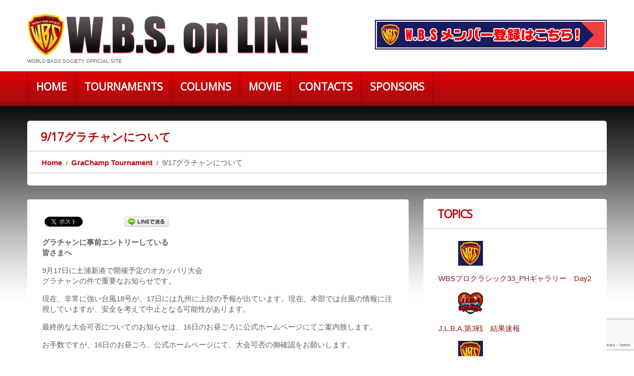

--- FILE ---
content_type: text/html; charset=UTF-8
request_url: https://www.wbs1.jp/grachamp/917%E3%82%B0%E3%83%A9%E3%83%81%E3%83%A3%E3%83%B3%E3%81%AB%E3%81%A4%E3%81%84%E3%81%A6/
body_size: 14456
content:
<!DOCTYPE html>
<!--[if lt IE 7 ]><html class="ie ie6" dir="ltr" lang="ja" prefix="og: https://ogp.me/ns#"> <![endif]-->
<!--[if IE 7 ]><html class="ie ie7" dir="ltr" lang="ja" prefix="og: https://ogp.me/ns#"> <![endif]-->
<!--[if IE 8 ]><html class="ie ie8" dir="ltr" lang="ja" prefix="og: https://ogp.me/ns#"> <![endif]-->
<!--[if IE 9 ]><html class="ie ie9" dir="ltr" lang="ja" prefix="og: https://ogp.me/ns#"> <![endif]-->
<!--[if (gt IE 9)|!(IE)]><!--><html dir="ltr" lang="ja" prefix="og: https://ogp.me/ns#"> <!--<![endif]-->
<head>
	<title>9/17グラチャンについて | W.B.S. on LINE</title>
	<meta name="description" content="9/17グラチャンについて | W.B.S. on LINE | World Bass Society Official site" />
	<meta charset="UTF-8" />
	<meta name="viewport" content="width=device-width, initial-scale=1.0">
	<link rel="profile" href="//gmpg.org/xfn/11" />
		<link rel="icon" href="https://www.wbs1.jp/wp-content/uploads/favicon3-1.png" type="image/x-icon" />
		<link rel="pingback" href="https://www.wbs1.jp/xmlrpc.php" />
	<link rel="alternate" type="application/rss+xml" title="W.B.S. on LINE" href="https://www.wbs1.jp/feed/" />
	<link rel="alternate" type="application/atom+xml" title="W.B.S. on LINE" href="https://www.wbs1.jp/feed/atom/" />
	<link rel="stylesheet" type="text/css" media="all" href="https://www.wbs1.jp/wp-content/themes/theme453901/bootstrap/css/bootstrap.css" />
	<link rel="stylesheet" type="text/css" media="all" href="https://www.wbs1.jp/wp-content/themes/theme453901/bootstrap/css/responsive.css" />
	<link rel="stylesheet" type="text/css" media="all" href="https://www.wbs1.jp/wp-content/themes/CherryFramework/css/camera.css" />
	<link rel="stylesheet" type="text/css" media="all" href="https://www.wbs1.jp/wp-content/themes/theme453901/style.css" />
	
		<!-- All in One SEO 4.9.2 - aioseo.com -->
	<meta name="robots" content="max-image-preview:large" />
	<meta name="author" content="WBS_STAFF"/>
	<link rel="canonical" href="https://www.wbs1.jp/grachamp/917%e3%82%b0%e3%83%a9%e3%83%81%e3%83%a3%e3%83%b3%e3%81%ab%e3%81%a4%e3%81%84%e3%81%a6/" />
	<meta name="generator" content="All in One SEO (AIOSEO) 4.9.2" />
		<meta property="og:locale" content="ja_JP" />
		<meta property="og:site_name" content="W.B.S. on LINE | World Bass Society Official site" />
		<meta property="og:type" content="article" />
		<meta property="og:title" content="9/17グラチャンについて | W.B.S. on LINE" />
		<meta property="og:url" content="https://www.wbs1.jp/grachamp/917%e3%82%b0%e3%83%a9%e3%83%81%e3%83%a3%e3%83%b3%e3%81%ab%e3%81%a4%e3%81%84%e3%81%a6/" />
		<meta property="og:image" content="https://wbs.hp-demo.com/wp/wp-content/uploads/261-01WBSrogo.jpg" />
		<meta property="og:image:secure_url" content="https://wbs.hp-demo.com/wp/wp-content/uploads/261-01WBSrogo.jpg" />
		<meta property="article:published_time" content="2017-09-15T05:19:51+00:00" />
		<meta property="article:modified_time" content="2017-09-15T05:19:51+00:00" />
		<meta property="article:publisher" content="https://www.facebook.com/wbsonline/" />
		<meta name="twitter:card" content="summary" />
		<meta name="twitter:site" content="@WBS26002681" />
		<meta name="twitter:title" content="9/17グラチャンについて | W.B.S. on LINE" />
		<meta name="twitter:creator" content="@WBS26002681" />
		<meta name="twitter:image" content="https://wbs.hp-demo.com/wp/wp-content/uploads/261-01WBSrogo.jpg" />
		<script type="application/ld+json" class="aioseo-schema">
			{"@context":"https:\/\/schema.org","@graph":[{"@type":"Article","@id":"https:\/\/www.wbs1.jp\/grachamp\/917%e3%82%b0%e3%83%a9%e3%83%81%e3%83%a3%e3%83%b3%e3%81%ab%e3%81%a4%e3%81%84%e3%81%a6\/#article","name":"9\/17\u30b0\u30e9\u30c1\u30e3\u30f3\u306b\u3064\u3044\u3066 | W.B.S. on LINE","headline":"9\/17\u30b0\u30e9\u30c1\u30e3\u30f3\u306b\u3064\u3044\u3066","author":{"@id":"https:\/\/www.wbs1.jp\/author\/wbs_staff\/#author"},"publisher":{"@id":"https:\/\/www.wbs1.jp\/#organization"},"image":{"@type":"ImageObject","url":"https:\/\/www.wbs1.jp\/wp-content\/uploads\/d07923f9e669376ee7712b783db3ce46-e1496986457551.jpg","width":500,"height":380},"datePublished":"2017-09-15T14:19:51+09:00","dateModified":"2017-09-15T14:19:51+09:00","inLanguage":"ja","mainEntityOfPage":{"@id":"https:\/\/www.wbs1.jp\/grachamp\/917%e3%82%b0%e3%83%a9%e3%83%81%e3%83%a3%e3%83%b3%e3%81%ab%e3%81%a4%e3%81%84%e3%81%a6\/#webpage"},"isPartOf":{"@id":"https:\/\/www.wbs1.jp\/grachamp\/917%e3%82%b0%e3%83%a9%e3%83%81%e3%83%a3%e3%83%b3%e3%81%ab%e3%81%a4%e3%81%84%e3%81%a6\/#webpage"},"articleSection":"GraChamp Tournament, Information"},{"@type":"BreadcrumbList","@id":"https:\/\/www.wbs1.jp\/grachamp\/917%e3%82%b0%e3%83%a9%e3%83%81%e3%83%a3%e3%83%b3%e3%81%ab%e3%81%a4%e3%81%84%e3%81%a6\/#breadcrumblist","itemListElement":[{"@type":"ListItem","@id":"https:\/\/www.wbs1.jp#listItem","position":1,"name":"Home","item":"https:\/\/www.wbs1.jp","nextItem":{"@type":"ListItem","@id":"https:\/\/www.wbs1.jp\/category\/grachamp\/#listItem","name":"GraChamp Tournament"}},{"@type":"ListItem","@id":"https:\/\/www.wbs1.jp\/category\/grachamp\/#listItem","position":2,"name":"GraChamp Tournament","item":"https:\/\/www.wbs1.jp\/category\/grachamp\/","nextItem":{"@type":"ListItem","@id":"https:\/\/www.wbs1.jp\/category\/grachamp\/grachamp-info\/#listItem","name":"Information"},"previousItem":{"@type":"ListItem","@id":"https:\/\/www.wbs1.jp#listItem","name":"Home"}},{"@type":"ListItem","@id":"https:\/\/www.wbs1.jp\/category\/grachamp\/grachamp-info\/#listItem","position":3,"name":"Information","item":"https:\/\/www.wbs1.jp\/category\/grachamp\/grachamp-info\/","nextItem":{"@type":"ListItem","@id":"https:\/\/www.wbs1.jp\/grachamp\/917%e3%82%b0%e3%83%a9%e3%83%81%e3%83%a3%e3%83%b3%e3%81%ab%e3%81%a4%e3%81%84%e3%81%a6\/#listItem","name":"9\/17\u30b0\u30e9\u30c1\u30e3\u30f3\u306b\u3064\u3044\u3066"},"previousItem":{"@type":"ListItem","@id":"https:\/\/www.wbs1.jp\/category\/grachamp\/#listItem","name":"GraChamp Tournament"}},{"@type":"ListItem","@id":"https:\/\/www.wbs1.jp\/grachamp\/917%e3%82%b0%e3%83%a9%e3%83%81%e3%83%a3%e3%83%b3%e3%81%ab%e3%81%a4%e3%81%84%e3%81%a6\/#listItem","position":4,"name":"9\/17\u30b0\u30e9\u30c1\u30e3\u30f3\u306b\u3064\u3044\u3066","previousItem":{"@type":"ListItem","@id":"https:\/\/www.wbs1.jp\/category\/grachamp\/grachamp-info\/#listItem","name":"Information"}}]},{"@type":"Organization","@id":"https:\/\/www.wbs1.jp\/#organization","name":"W.B.S. on LINE","description":"World Bass Society Official site","url":"https:\/\/www.wbs1.jp\/","logo":{"@type":"ImageObject","url":"https:\/\/wbs.hp-demo.com\/wp\/wp-content\/uploads\/261-01WBSrogo.jpg","@id":"https:\/\/www.wbs1.jp\/grachamp\/917%e3%82%b0%e3%83%a9%e3%83%81%e3%83%a3%e3%83%b3%e3%81%ab%e3%81%a4%e3%81%84%e3%81%a6\/#organizationLogo"},"image":{"@id":"https:\/\/www.wbs1.jp\/grachamp\/917%e3%82%b0%e3%83%a9%e3%83%81%e3%83%a3%e3%83%b3%e3%81%ab%e3%81%a4%e3%81%84%e3%81%a6\/#organizationLogo"},"sameAs":["https:\/\/www.facebook.com\/wbsonline\/","https:\/\/twitter.com\/WBS26002681","https:\/\/www.youtube.com\/channel\/UC-BvIP0y7i5x-mMV8I-jebA"]},{"@type":"Person","@id":"https:\/\/www.wbs1.jp\/author\/wbs_staff\/#author","url":"https:\/\/www.wbs1.jp\/author\/wbs_staff\/","name":"WBS_STAFF","image":{"@type":"ImageObject","@id":"https:\/\/www.wbs1.jp\/grachamp\/917%e3%82%b0%e3%83%a9%e3%83%81%e3%83%a3%e3%83%b3%e3%81%ab%e3%81%a4%e3%81%84%e3%81%a6\/#authorImage","url":"https:\/\/secure.gravatar.com\/avatar\/2a9dfa52680fe50623f5a1a60fc6376c30b869498bd7a2013ec09a8a38852d10?s=96&d=mm&r=g","width":96,"height":96,"caption":"WBS_STAFF"}},{"@type":"WebPage","@id":"https:\/\/www.wbs1.jp\/grachamp\/917%e3%82%b0%e3%83%a9%e3%83%81%e3%83%a3%e3%83%b3%e3%81%ab%e3%81%a4%e3%81%84%e3%81%a6\/#webpage","url":"https:\/\/www.wbs1.jp\/grachamp\/917%e3%82%b0%e3%83%a9%e3%83%81%e3%83%a3%e3%83%b3%e3%81%ab%e3%81%a4%e3%81%84%e3%81%a6\/","name":"9\/17\u30b0\u30e9\u30c1\u30e3\u30f3\u306b\u3064\u3044\u3066 | W.B.S. on LINE","inLanguage":"ja","isPartOf":{"@id":"https:\/\/www.wbs1.jp\/#website"},"breadcrumb":{"@id":"https:\/\/www.wbs1.jp\/grachamp\/917%e3%82%b0%e3%83%a9%e3%83%81%e3%83%a3%e3%83%b3%e3%81%ab%e3%81%a4%e3%81%84%e3%81%a6\/#breadcrumblist"},"author":{"@id":"https:\/\/www.wbs1.jp\/author\/wbs_staff\/#author"},"creator":{"@id":"https:\/\/www.wbs1.jp\/author\/wbs_staff\/#author"},"image":{"@type":"ImageObject","url":"https:\/\/www.wbs1.jp\/wp-content\/uploads\/d07923f9e669376ee7712b783db3ce46-e1496986457551.jpg","@id":"https:\/\/www.wbs1.jp\/grachamp\/917%e3%82%b0%e3%83%a9%e3%83%81%e3%83%a3%e3%83%b3%e3%81%ab%e3%81%a4%e3%81%84%e3%81%a6\/#mainImage","width":500,"height":380},"primaryImageOfPage":{"@id":"https:\/\/www.wbs1.jp\/grachamp\/917%e3%82%b0%e3%83%a9%e3%83%81%e3%83%a3%e3%83%b3%e3%81%ab%e3%81%a4%e3%81%84%e3%81%a6\/#mainImage"},"datePublished":"2017-09-15T14:19:51+09:00","dateModified":"2017-09-15T14:19:51+09:00"},{"@type":"WebSite","@id":"https:\/\/www.wbs1.jp\/#website","url":"https:\/\/www.wbs1.jp\/","name":"W.B.S. on LINE","description":"World Bass Society Official site","inLanguage":"ja","publisher":{"@id":"https:\/\/www.wbs1.jp\/#organization"}}]}
		</script>
		<!-- All in One SEO -->

<link rel='dns-prefetch' href='//netdna.bootstrapcdn.com' />
<link rel='dns-prefetch' href='//fonts.googleapis.com' />
<link rel="alternate" type="application/rss+xml" title="W.B.S. on LINE &raquo; フィード" href="https://www.wbs1.jp/feed/" />
<link rel="alternate" type="application/rss+xml" title="W.B.S. on LINE &raquo; コメントフィード" href="https://www.wbs1.jp/comments/feed/" />
<link rel="alternate" type="application/rss+xml" title="W.B.S. on LINE &raquo; 9/17グラチャンについて のコメントのフィード" href="https://www.wbs1.jp/grachamp/917%e3%82%b0%e3%83%a9%e3%83%81%e3%83%a3%e3%83%b3%e3%81%ab%e3%81%a4%e3%81%84%e3%81%a6/feed/" />
<link rel="alternate" title="oEmbed (JSON)" type="application/json+oembed" href="https://www.wbs1.jp/wp-json/oembed/1.0/embed?url=https%3A%2F%2Fwww.wbs1.jp%2Fgrachamp%2F917%25e3%2582%25b0%25e3%2583%25a9%25e3%2583%2581%25e3%2583%25a3%25e3%2583%25b3%25e3%2581%25ab%25e3%2581%25a4%25e3%2581%2584%25e3%2581%25a6%2F" />
<link rel="alternate" title="oEmbed (XML)" type="text/xml+oembed" href="https://www.wbs1.jp/wp-json/oembed/1.0/embed?url=https%3A%2F%2Fwww.wbs1.jp%2Fgrachamp%2F917%25e3%2582%25b0%25e3%2583%25a9%25e3%2583%2581%25e3%2583%25a3%25e3%2583%25b3%25e3%2581%25ab%25e3%2581%25a4%25e3%2581%2584%25e3%2581%25a6%2F&#038;format=xml" />
<style id='wp-img-auto-sizes-contain-inline-css' type='text/css'>
img:is([sizes=auto i],[sizes^="auto," i]){contain-intrinsic-size:3000px 1500px}
/*# sourceURL=wp-img-auto-sizes-contain-inline-css */
</style>
<link rel='stylesheet' id='colorbox-theme1-css' href='https://www.wbs1.jp/wp-content/plugins/jquery-colorbox/themes/theme1/colorbox.css?ver=4.6.2' type='text/css' media='screen' />
<style id='wp-emoji-styles-inline-css' type='text/css'>

	img.wp-smiley, img.emoji {
		display: inline !important;
		border: none !important;
		box-shadow: none !important;
		height: 1em !important;
		width: 1em !important;
		margin: 0 0.07em !important;
		vertical-align: -0.1em !important;
		background: none !important;
		padding: 0 !important;
	}
/*# sourceURL=wp-emoji-styles-inline-css */
</style>
<link rel='stylesheet' id='wp-block-library-css' href='https://www.wbs1.jp/wp-includes/css/dist/block-library/style.min.css?ver=6.9' type='text/css' media='all' />
<style id='global-styles-inline-css' type='text/css'>
:root{--wp--preset--aspect-ratio--square: 1;--wp--preset--aspect-ratio--4-3: 4/3;--wp--preset--aspect-ratio--3-4: 3/4;--wp--preset--aspect-ratio--3-2: 3/2;--wp--preset--aspect-ratio--2-3: 2/3;--wp--preset--aspect-ratio--16-9: 16/9;--wp--preset--aspect-ratio--9-16: 9/16;--wp--preset--color--black: #000000;--wp--preset--color--cyan-bluish-gray: #abb8c3;--wp--preset--color--white: #ffffff;--wp--preset--color--pale-pink: #f78da7;--wp--preset--color--vivid-red: #cf2e2e;--wp--preset--color--luminous-vivid-orange: #ff6900;--wp--preset--color--luminous-vivid-amber: #fcb900;--wp--preset--color--light-green-cyan: #7bdcb5;--wp--preset--color--vivid-green-cyan: #00d084;--wp--preset--color--pale-cyan-blue: #8ed1fc;--wp--preset--color--vivid-cyan-blue: #0693e3;--wp--preset--color--vivid-purple: #9b51e0;--wp--preset--gradient--vivid-cyan-blue-to-vivid-purple: linear-gradient(135deg,rgb(6,147,227) 0%,rgb(155,81,224) 100%);--wp--preset--gradient--light-green-cyan-to-vivid-green-cyan: linear-gradient(135deg,rgb(122,220,180) 0%,rgb(0,208,130) 100%);--wp--preset--gradient--luminous-vivid-amber-to-luminous-vivid-orange: linear-gradient(135deg,rgb(252,185,0) 0%,rgb(255,105,0) 100%);--wp--preset--gradient--luminous-vivid-orange-to-vivid-red: linear-gradient(135deg,rgb(255,105,0) 0%,rgb(207,46,46) 100%);--wp--preset--gradient--very-light-gray-to-cyan-bluish-gray: linear-gradient(135deg,rgb(238,238,238) 0%,rgb(169,184,195) 100%);--wp--preset--gradient--cool-to-warm-spectrum: linear-gradient(135deg,rgb(74,234,220) 0%,rgb(151,120,209) 20%,rgb(207,42,186) 40%,rgb(238,44,130) 60%,rgb(251,105,98) 80%,rgb(254,248,76) 100%);--wp--preset--gradient--blush-light-purple: linear-gradient(135deg,rgb(255,206,236) 0%,rgb(152,150,240) 100%);--wp--preset--gradient--blush-bordeaux: linear-gradient(135deg,rgb(254,205,165) 0%,rgb(254,45,45) 50%,rgb(107,0,62) 100%);--wp--preset--gradient--luminous-dusk: linear-gradient(135deg,rgb(255,203,112) 0%,rgb(199,81,192) 50%,rgb(65,88,208) 100%);--wp--preset--gradient--pale-ocean: linear-gradient(135deg,rgb(255,245,203) 0%,rgb(182,227,212) 50%,rgb(51,167,181) 100%);--wp--preset--gradient--electric-grass: linear-gradient(135deg,rgb(202,248,128) 0%,rgb(113,206,126) 100%);--wp--preset--gradient--midnight: linear-gradient(135deg,rgb(2,3,129) 0%,rgb(40,116,252) 100%);--wp--preset--font-size--small: 13px;--wp--preset--font-size--medium: 20px;--wp--preset--font-size--large: 36px;--wp--preset--font-size--x-large: 42px;--wp--preset--spacing--20: 0.44rem;--wp--preset--spacing--30: 0.67rem;--wp--preset--spacing--40: 1rem;--wp--preset--spacing--50: 1.5rem;--wp--preset--spacing--60: 2.25rem;--wp--preset--spacing--70: 3.38rem;--wp--preset--spacing--80: 5.06rem;--wp--preset--shadow--natural: 6px 6px 9px rgba(0, 0, 0, 0.2);--wp--preset--shadow--deep: 12px 12px 50px rgba(0, 0, 0, 0.4);--wp--preset--shadow--sharp: 6px 6px 0px rgba(0, 0, 0, 0.2);--wp--preset--shadow--outlined: 6px 6px 0px -3px rgb(255, 255, 255), 6px 6px rgb(0, 0, 0);--wp--preset--shadow--crisp: 6px 6px 0px rgb(0, 0, 0);}:where(.is-layout-flex){gap: 0.5em;}:where(.is-layout-grid){gap: 0.5em;}body .is-layout-flex{display: flex;}.is-layout-flex{flex-wrap: wrap;align-items: center;}.is-layout-flex > :is(*, div){margin: 0;}body .is-layout-grid{display: grid;}.is-layout-grid > :is(*, div){margin: 0;}:where(.wp-block-columns.is-layout-flex){gap: 2em;}:where(.wp-block-columns.is-layout-grid){gap: 2em;}:where(.wp-block-post-template.is-layout-flex){gap: 1.25em;}:where(.wp-block-post-template.is-layout-grid){gap: 1.25em;}.has-black-color{color: var(--wp--preset--color--black) !important;}.has-cyan-bluish-gray-color{color: var(--wp--preset--color--cyan-bluish-gray) !important;}.has-white-color{color: var(--wp--preset--color--white) !important;}.has-pale-pink-color{color: var(--wp--preset--color--pale-pink) !important;}.has-vivid-red-color{color: var(--wp--preset--color--vivid-red) !important;}.has-luminous-vivid-orange-color{color: var(--wp--preset--color--luminous-vivid-orange) !important;}.has-luminous-vivid-amber-color{color: var(--wp--preset--color--luminous-vivid-amber) !important;}.has-light-green-cyan-color{color: var(--wp--preset--color--light-green-cyan) !important;}.has-vivid-green-cyan-color{color: var(--wp--preset--color--vivid-green-cyan) !important;}.has-pale-cyan-blue-color{color: var(--wp--preset--color--pale-cyan-blue) !important;}.has-vivid-cyan-blue-color{color: var(--wp--preset--color--vivid-cyan-blue) !important;}.has-vivid-purple-color{color: var(--wp--preset--color--vivid-purple) !important;}.has-black-background-color{background-color: var(--wp--preset--color--black) !important;}.has-cyan-bluish-gray-background-color{background-color: var(--wp--preset--color--cyan-bluish-gray) !important;}.has-white-background-color{background-color: var(--wp--preset--color--white) !important;}.has-pale-pink-background-color{background-color: var(--wp--preset--color--pale-pink) !important;}.has-vivid-red-background-color{background-color: var(--wp--preset--color--vivid-red) !important;}.has-luminous-vivid-orange-background-color{background-color: var(--wp--preset--color--luminous-vivid-orange) !important;}.has-luminous-vivid-amber-background-color{background-color: var(--wp--preset--color--luminous-vivid-amber) !important;}.has-light-green-cyan-background-color{background-color: var(--wp--preset--color--light-green-cyan) !important;}.has-vivid-green-cyan-background-color{background-color: var(--wp--preset--color--vivid-green-cyan) !important;}.has-pale-cyan-blue-background-color{background-color: var(--wp--preset--color--pale-cyan-blue) !important;}.has-vivid-cyan-blue-background-color{background-color: var(--wp--preset--color--vivid-cyan-blue) !important;}.has-vivid-purple-background-color{background-color: var(--wp--preset--color--vivid-purple) !important;}.has-black-border-color{border-color: var(--wp--preset--color--black) !important;}.has-cyan-bluish-gray-border-color{border-color: var(--wp--preset--color--cyan-bluish-gray) !important;}.has-white-border-color{border-color: var(--wp--preset--color--white) !important;}.has-pale-pink-border-color{border-color: var(--wp--preset--color--pale-pink) !important;}.has-vivid-red-border-color{border-color: var(--wp--preset--color--vivid-red) !important;}.has-luminous-vivid-orange-border-color{border-color: var(--wp--preset--color--luminous-vivid-orange) !important;}.has-luminous-vivid-amber-border-color{border-color: var(--wp--preset--color--luminous-vivid-amber) !important;}.has-light-green-cyan-border-color{border-color: var(--wp--preset--color--light-green-cyan) !important;}.has-vivid-green-cyan-border-color{border-color: var(--wp--preset--color--vivid-green-cyan) !important;}.has-pale-cyan-blue-border-color{border-color: var(--wp--preset--color--pale-cyan-blue) !important;}.has-vivid-cyan-blue-border-color{border-color: var(--wp--preset--color--vivid-cyan-blue) !important;}.has-vivid-purple-border-color{border-color: var(--wp--preset--color--vivid-purple) !important;}.has-vivid-cyan-blue-to-vivid-purple-gradient-background{background: var(--wp--preset--gradient--vivid-cyan-blue-to-vivid-purple) !important;}.has-light-green-cyan-to-vivid-green-cyan-gradient-background{background: var(--wp--preset--gradient--light-green-cyan-to-vivid-green-cyan) !important;}.has-luminous-vivid-amber-to-luminous-vivid-orange-gradient-background{background: var(--wp--preset--gradient--luminous-vivid-amber-to-luminous-vivid-orange) !important;}.has-luminous-vivid-orange-to-vivid-red-gradient-background{background: var(--wp--preset--gradient--luminous-vivid-orange-to-vivid-red) !important;}.has-very-light-gray-to-cyan-bluish-gray-gradient-background{background: var(--wp--preset--gradient--very-light-gray-to-cyan-bluish-gray) !important;}.has-cool-to-warm-spectrum-gradient-background{background: var(--wp--preset--gradient--cool-to-warm-spectrum) !important;}.has-blush-light-purple-gradient-background{background: var(--wp--preset--gradient--blush-light-purple) !important;}.has-blush-bordeaux-gradient-background{background: var(--wp--preset--gradient--blush-bordeaux) !important;}.has-luminous-dusk-gradient-background{background: var(--wp--preset--gradient--luminous-dusk) !important;}.has-pale-ocean-gradient-background{background: var(--wp--preset--gradient--pale-ocean) !important;}.has-electric-grass-gradient-background{background: var(--wp--preset--gradient--electric-grass) !important;}.has-midnight-gradient-background{background: var(--wp--preset--gradient--midnight) !important;}.has-small-font-size{font-size: var(--wp--preset--font-size--small) !important;}.has-medium-font-size{font-size: var(--wp--preset--font-size--medium) !important;}.has-large-font-size{font-size: var(--wp--preset--font-size--large) !important;}.has-x-large-font-size{font-size: var(--wp--preset--font-size--x-large) !important;}
/*# sourceURL=global-styles-inline-css */
</style>

<style id='classic-theme-styles-inline-css' type='text/css'>
/*! This file is auto-generated */
.wp-block-button__link{color:#fff;background-color:#32373c;border-radius:9999px;box-shadow:none;text-decoration:none;padding:calc(.667em + 2px) calc(1.333em + 2px);font-size:1.125em}.wp-block-file__button{background:#32373c;color:#fff;text-decoration:none}
/*# sourceURL=/wp-includes/css/classic-themes.min.css */
</style>
<link rel='stylesheet' id='contact-form-7-css' href='https://www.wbs1.jp/wp-content/plugins/contact-form-7/includes/css/styles.css?ver=6.1.4' type='text/css' media='all' />
<link rel='stylesheet' id='theme45390-css' href='https://www.wbs1.jp/wp-content/themes/theme453901/main-style.css' type='text/css' media='all' />
<link rel='stylesheet' id='font-awesome-css' href='//netdna.bootstrapcdn.com/font-awesome/3.2.1/css/font-awesome.css?ver=3.2.1' type='text/css' media='all' />
<link rel='stylesheet' id='magnific-popup-css' href='https://www.wbs1.jp/wp-content/themes/CherryFramework/css/magnific-popup.css?ver=0.9.3' type='text/css' media='all' />
<link rel='stylesheet' id='tablepress-default-css' href='https://www.wbs1.jp/wp-content/plugins/tablepress/css/build/default.css?ver=3.2.6' type='text/css' media='all' />
<link rel='stylesheet' id='options_typography_Open+Sans-css' href='//fonts.googleapis.com/css?family=Open+Sans&#038;subset=latin' type='text/css' media='all' />
<link rel='stylesheet' id='options_typography_Abel-css' href='//fonts.googleapis.com/css?family=Abel&#038;subset=latin' type='text/css' media='all' />
<script type="text/javascript" src="https://www.wbs1.jp/wp-content/themes/CherryFramework/js/jquery-1.7.2.min.js?ver=1.7.2" id="jquery-js"></script>
<script type="text/javascript" id="colorbox-js-extra">
/* <![CDATA[ */
var jQueryColorboxSettingsArray = {"jQueryColorboxVersion":"4.6.2","colorboxInline":"false","colorboxIframe":"false","colorboxGroupId":"","colorboxTitle":"","colorboxWidth":"false","colorboxHeight":"false","colorboxMaxWidth":"false","colorboxMaxHeight":"false","colorboxSlideshow":"false","colorboxSlideshowAuto":"false","colorboxScalePhotos":"true","colorboxPreloading":"false","colorboxOverlayClose":"true","colorboxLoop":"true","colorboxEscKey":"true","colorboxArrowKey":"true","colorboxScrolling":"true","colorboxOpacity":"0.85","colorboxTransition":"elastic","colorboxSpeed":"350","colorboxSlideshowSpeed":"2500","colorboxClose":"close","colorboxNext":"next","colorboxPrevious":"previous","colorboxSlideshowStart":"start slideshow","colorboxSlideshowStop":"stop slideshow","colorboxCurrent":"{current} of {total} images","colorboxXhrError":"This content failed to load.","colorboxImgError":"This image failed to load.","colorboxImageMaxWidth":"90%","colorboxImageMaxHeight":"90%","colorboxImageHeight":"false","colorboxImageWidth":"false","colorboxLinkHeight":"false","colorboxLinkWidth":"false","colorboxInitialHeight":"100","colorboxInitialWidth":"300","autoColorboxJavaScript":"true","autoHideFlash":"","autoColorbox":"true","autoColorboxGalleries":"","addZoomOverlay":"","useGoogleJQuery":"","colorboxAddClassToLinks":""};
//# sourceURL=colorbox-js-extra
/* ]]> */
</script>
<script type="text/javascript" src="https://www.wbs1.jp/wp-content/plugins/jquery-colorbox/js/jquery.colorbox-min.js?ver=1.4.33" id="colorbox-js"></script>
<script type="text/javascript" src="https://www.wbs1.jp/wp-content/plugins/jquery-colorbox/js/jquery-colorbox-wrapper-min.js?ver=4.6.2" id="colorbox-wrapper-js"></script>
<script type="text/javascript" src="https://www.wbs1.jp/wp-content/themes/CherryFramework/js/jquery-migrate-1.2.1.min.js?ver=1.2.1" id="migrate-js"></script>
<script type="text/javascript" src="https://www.wbs1.jp/wp-content/themes/CherryFramework/js/modernizr.js?ver=2.0.6" id="modernizr-js"></script>
<script type="text/javascript" src="https://www.wbs1.jp/wp-content/themes/CherryFramework/js/jflickrfeed.js?ver=1.0" id="jflickrfeed-js"></script>
<script type="text/javascript" src="https://www.wbs1.jp/wp-content/themes/CherryFramework/js/custom.js?ver=1.0" id="custom-js"></script>
<script type="text/javascript" src="https://www.wbs1.jp/wp-content/themes/CherryFramework/bootstrap/js/bootstrap.min.js?ver=2.3.0" id="bootstrap-js"></script>
<link rel="https://api.w.org/" href="https://www.wbs1.jp/wp-json/" /><link rel="alternate" title="JSON" type="application/json" href="https://www.wbs1.jp/wp-json/wp/v2/posts/14885" /><link rel="EditURI" type="application/rsd+xml" title="RSD" href="https://www.wbs1.jp/xmlrpc.php?rsd" />
<meta name="generator" content="WordPress 6.9" />
<link rel='shortlink' href='https://www.wbs1.jp/?p=14885' />
<script>
 var system_folder = 'https://www.wbs1.jp/wp-content/themes/CherryFramework/admin/data_management/',
	 CHILD_URL ='https://www.wbs1.jp/wp-content/themes/theme453901',
	 PARENT_URL = 'https://www.wbs1.jp/wp-content/themes/CherryFramework', 
	 CURRENT_THEME = 'theme45390'</script>
<style type='text/css'>
body { background-image:url(http://wbs1.hp-demo.com/wp-content/themes/theme453901/images/body.jpg); background-repeat:repeat; background-position:top center; background-attachment:scroll; }

</style>
<!-- BEGIN: WP Social Bookmarking Light HEAD --><script>
    (function (d, s, id) {
        var js, fjs = d.getElementsByTagName(s)[0];
        if (d.getElementById(id)) return;
        js = d.createElement(s);
        js.id = id;
        js.src = "//connect.facebook.net/ja_JP/sdk.js#xfbml=1&version=v2.7";
        fjs.parentNode.insertBefore(js, fjs);
    }(document, 'script', 'facebook-jssdk'));
</script>
<style type="text/css">.wp_social_bookmarking_light{
    border: 0 !important;
    padding: 10px 0 20px 0 !important;
    margin: 0 !important;
}
.wp_social_bookmarking_light div{
    float: left !important;
    border: 0 !important;
    padding: 0 !important;
    margin: 0 5px 0px 0 !important;
    min-height: 30px !important;
    line-height: 18px !important;
    text-indent: 0 !important;
}
.wp_social_bookmarking_light img{
    border: 0 !important;
    padding: 0;
    margin: 0;
    vertical-align: top !important;
}
.wp_social_bookmarking_light_clear{
    clear: both !important;
}
#fb-root{
    display: none;
}
.wsbl_twitter{
    width: 100px;
}
.wsbl_facebook_like iframe{
    max-width: none !important;
}
</style>
<!-- END: WP Social Bookmarking Light HEAD -->

<style type='text/css'>
h1 { font: normal 30px/35px Arial, Helvetica, sans-serif;  color:#333333; }
h2 { font: normal 22px/22px Arial, Helvetica, sans-serif;  color:#333333; }
h3 { font: normal 18px/18px Arial, Helvetica, sans-serif;  color:#333333; }
h4 { font: normal 14px/18px Arial, Helvetica, sans-serif;  color:#333333; }
h5 { font: normal 12px/18px Arial, Helvetica, sans-serif;  color:#333333; }
h6 { font: normal 12px/18px Arial, Helvetica, sans-serif;  color:#333333; }
body { font-weight: normal;}
.logo_h__txt, .logo_link { font: bold 69px/70px Open Sans;  color:#4b4b4b; }
.sf-menu > li > a { font: bold 21px/38px Open Sans;  color:#ffffff; }
.nav.footer-nav a { font: normal 13px/16px Abel, sans-serif;  color:#a9a8a8; }
</style>
		<!--[if lt IE 9]>
		<div id="ie7-alert" style="width: 100%; text-align:center;">
			<img src="http://tmbhtest.com/images/ie7.jpg" alt="Upgrade IE 8" width="640" height="344" border="0" usemap="#Map" />
			<map name="Map" id="Map"><area shape="rect" coords="496,201,604,329" href="http://www.microsoft.com/windows/internet-explorer/default.aspx" target="_blank" alt="Download Interent Explorer" /><area shape="rect" coords="380,201,488,329" href="http://www.apple.com/safari/download/" target="_blank" alt="Download Apple Safari" /><area shape="rect" coords="268,202,376,330" href="http://www.opera.com/download/" target="_blank" alt="Download Opera" /><area shape="rect" coords="155,202,263,330" href="http://www.mozilla.com/" target="_blank" alt="Download Firefox" /><area shape="rect" coords="35,201,143,329" href="http://www.google.com/chrome" target="_blank" alt="Download Google Chrome" />
			</map>
		</div>
	<![endif]-->
	<!--[if gte IE 9]><!-->
		<script src="https://www.wbs1.jp/wp-content/themes/CherryFramework/js/jquery.mobile.customized.min.js" type="text/javascript"></script>
		<script type="text/javascript">
			jQuery(function(){
				jQuery('.sf-menu').mobileMenu({defaultText: "Navigate to..."});
			});
		</script>
	<!--<![endif]-->
	<script type="text/javascript">
		// Init navigation menu
		jQuery(function(){
		// main navigation init
			jQuery('ul.sf-menu').superfish({
				delay: 1000, // the delay in milliseconds that the mouse can remain outside a sub-menu without it closing
				animation: {
					opacity: "show",
					height: "show"
				}, // used to animate the sub-menu open
				speed: "normal", // animation speed
				autoArrows: false, // generation of arrow mark-up (for submenu)
				disableHI: true // to disable hoverIntent detection
			});

		//Zoom fix
		//IPad/IPhone
			var viewportmeta = document.querySelector && document.querySelector('meta[name="viewport"]'),
				ua = navigator.userAgent,
				gestureStart = function () {
					viewportmeta.content = "width=device-width, minimum-scale=0.25, maximum-scale=1.6, initial-scale=1.0";
				},
				scaleFix = function () {
					if (viewportmeta && /iPhone|iPad/.test(ua) && !/Opera Mini/.test(ua)) {
						viewportmeta.content = "width=device-width, minimum-scale=1.0, maximum-scale=1.0";
						document.addEventListener("gesturestart", gestureStart, false);
					}
				};
			scaleFix();
		})
	</script>
	<!-- stick up menu -->
	<script type="text/javascript">
		jQuery(document).ready(function(){
			if(!device.mobile() && !device.tablet()){
				jQuery('.header .nav__primary').tmStickUp({
					correctionSelector: jQuery('#wpadminbar')
				,	listenSelector: jQuery('.listenSelector')
				,	active: false				,	pseudo: true				});
			}
		})
	</script>
</head>

<body class="wp-singular post-template-default single single-post postid-14885 single-format-standard wp-theme-CherryFramework wp-child-theme-theme453901 cat-2-id cat-26-id">
	<div id="motopress-main" class="main-holder">
		<!--Begin #motopress-main-->
		<header class="motopress-wrapper header">
			<div class="container">
				<div class="row">
					<div class="span12" data-motopress-wrapper-file="wrapper/wrapper-header.php" data-motopress-wrapper-type="header" data-motopress-id="696d038aafd76">
						<div class="row">
    <div class="span6" data-motopress-type="static" data-motopress-static-file="static/static-logo.php">
    	<!-- BEGIN LOGO -->
<div class="logo pull-left">
									<a href="https://www.wbs1.jp/" class="logo_h logo_h__img"><img src="https://www.wbs1.jp/wp-content/uploads/logo-2.png" alt="W.B.S. on LINE" title="World Bass Society Official site"></a>
						<p class="logo_tagline">World Bass Society Official site</p><!-- Site Tagline -->
	</div>
<!-- END LOGO -->    </div>
    <div class="span6 header-sidebar" data-motopress-type="dynamic-sidebar" data-motopress-sidebar-id="header-sidebar">
        <div id="text-3">			<div class="textwidget"><div id="head_bana"><a href="https://www.wbs1.jp/tournaments/pro-team-tournament/member-registration/"><img src="/wp-content/themes/theme453901/images/new_memaber_468_60.png" /></a></div></div>
		</div>    </div>
</div>
<div class="row">
    <div class="span12" data-motopress-type="static" data-motopress-static-file="static/static-nav.php">
    	<!-- BEGIN MAIN NAVIGATION -->
<nav class="nav nav__primary clearfix">
<ul id="topnav" class="sf-menu"><li id="menu-item-2801" class="menu-item menu-item-type-post_type menu-item-object-page menu-item-home"><a href="https://www.wbs1.jp/">Home</a></li>
<li id="menu-item-2836" class="menu-item menu-item-type-post_type menu-item-object-page menu-item-has-children"><a href="https://www.wbs1.jp/tournaments/">Tournaments</a>
<ul class="sub-menu">
	<li id="menu-item-2844" class="menu-item menu-item-type-post_type menu-item-object-page menu-item-has-children"><a href="https://www.wbs1.jp/tournaments/pro-team-tournament/">PRO-TEAM TOURNAMENT</a>
	<ul class="sub-menu">
		<li id="menu-item-2979" class="menu-item menu-item-type-taxonomy menu-item-object-category"><a href="https://www.wbs1.jp/category/pro-team/pro-info/">Information</a></li>
		<li id="menu-item-2821" class="menu-item menu-item-type-taxonomy menu-item-object-category"><a href="https://www.wbs1.jp/category/pro-team/pro-result/">Result</a></li>
		<li id="menu-item-2833" class="menu-item menu-item-type-post_type menu-item-object-page"><a href="https://www.wbs1.jp/tournaments/pro-team-tournament/pro-rule/">Tournament Rule</a></li>
	</ul>
</li>
	<li id="menu-item-2831" class="menu-item menu-item-type-post_type menu-item-object-page menu-item-has-children"><a href="https://www.wbs1.jp/tournaments/jlba/">J.L.B.A.</a>
	<ul class="sub-menu">
		<li id="menu-item-2980" class="menu-item menu-item-type-taxonomy menu-item-object-category"><a href="https://www.wbs1.jp/category/jlba/jlba-info/">Information</a></li>
		<li id="menu-item-2822" class="menu-item menu-item-type-taxonomy menu-item-object-category"><a href="https://www.wbs1.jp/category/jlba/jlba-result/">Result</a></li>
		<li id="menu-item-2834" class="menu-item menu-item-type-post_type menu-item-object-page"><a href="https://www.wbs1.jp/tournaments/jlba/jlba-rule/">Tournament Rule</a></li>
	</ul>
</li>
	<li id="menu-item-2832" class="menu-item menu-item-type-post_type menu-item-object-page menu-item-has-children"><a href="https://www.wbs1.jp/tournaments/gracham/">GraChamp</a>
	<ul class="sub-menu">
		<li id="menu-item-2981" class="menu-item menu-item-type-taxonomy menu-item-object-category current-post-ancestor current-menu-parent current-post-parent"><a href="https://www.wbs1.jp/category/grachamp/grachamp-info/">Information</a></li>
		<li id="menu-item-2823" class="menu-item menu-item-type-taxonomy menu-item-object-category"><a href="https://www.wbs1.jp/category/grachamp/grachamp-result/">Result</a></li>
		<li id="menu-item-2835" class="menu-item menu-item-type-post_type menu-item-object-page"><a href="https://www.wbs1.jp/tournaments/gracham/rule-entry/">Rule&#038;Entry</a></li>
	</ul>
</li>
</ul>
</li>
<li id="menu-item-2838" class="menu-item menu-item-type-post_type menu-item-object-page menu-item-has-children"><a href="https://www.wbs1.jp/columns/">Columns</a>
<ul class="sub-menu">
	<li id="menu-item-2824" class="menu-item menu-item-type-custom menu-item-object-custom"><a href="/bzgn2/">罵州雑言</a></li>
	<li id="menu-item-7498" class="menu-item menu-item-type-custom menu-item-object-custom"><a href="/cool2/">Cool Cool Phoo</a></li>
	<li id="menu-item-12874" class="menu-item menu-item-type-custom menu-item-object-custom"><a href="https://www.wbs1.jp/someday/">いつかはアメリカ？</a></li>
</ul>
</li>
<li id="menu-item-13842" class="menu-item menu-item-type-post_type menu-item-object-page"><a href="https://www.wbs1.jp/movie/">Movie</a></li>
<li id="menu-item-2828" class="menu-item menu-item-type-post_type menu-item-object-page"><a href="https://www.wbs1.jp/contacts/">Contacts</a></li>
<li id="menu-item-2846" class="menu-item menu-item-type-post_type menu-item-object-page"><a href="https://www.wbs1.jp/sponsors/">Sponsors</a></li>
</ul></nav><!-- END MAIN NAVIGATION -->    </div>
</div>					</div>
				</div>
			</div>
		</header><div class="motopress-wrapper content-holder clearfix">
	<div class="container">
		<div class="row">
			<div class="span12" data-motopress-wrapper-file="single.php" data-motopress-wrapper-type="content">
				<div class="row">
					<div class="span12" data-motopress-type="static" data-motopress-static-file="static/static-title.php">
						<section class="title-section">
	<h1 class="title-header">
					9/17グラチャンについて	</h1>
				<!-- BEGIN BREADCRUMBS-->
			<ul class="breadcrumb breadcrumb__t"><li><a href="https://www.wbs1.jp">Home</a></li><li class="divider"></li><li><a href="https://www.wbs1.jp/category/grachamp/">GraChamp Tournament</a></li><li class="divider"></li><li class="active">9/17グラチャンについて</li></ul>			<!-- END BREADCRUMBS -->
	</section><!-- .title-section -->
					</div>
				</div>
				<div class="row">
					<div class="span8 none none" id="content" data-motopress-type="loop" data-motopress-loop-file="loop/loop-single.php">
						<div class="back-wrap">
<article id="post-14885" class="post__holder post-14885 post type-post status-publish format-standard has-post-thumbnail hentry category-grachamp category-grachamp-info cat-2-id cat-26-id">
				
					<figure class="featured-thumbnail thumbnail large">
			<img src="https://www.wbs1.jp/wp-content/uploads/d07923f9e669376ee7712b783db3ce46-e1496986457551.jpg" alt="9/17グラチャンについて" />
		</figure>
	

				<!-- Post Content -->
		<div class="post_content">
			<div class='wp_social_bookmarking_light'>        <div class="wsbl_facebook_like"><div id="fb-root"></div><fb:like href="https://www.wbs1.jp/grachamp/917%e3%82%b0%e3%83%a9%e3%83%81%e3%83%a3%e3%83%b3%e3%81%ab%e3%81%a4%e3%81%84%e3%81%a6/" layout="button_count" action="like" width="100" share="false" show_faces="false" ></fb:like></div>        <div class="wsbl_twitter"><a href="https://twitter.com/share" class="twitter-share-button" data-url="https://www.wbs1.jp/grachamp/917%e3%82%b0%e3%83%a9%e3%83%81%e3%83%a3%e3%83%b3%e3%81%ab%e3%81%a4%e3%81%84%e3%81%a6/" data-text="9/17グラチャンについて" data-lang="ja">Tweet</a></div>        <div class="wsbl_google_plus_one"><g:plusone size="medium" annotation="none" href="https://www.wbs1.jp/grachamp/917%e3%82%b0%e3%83%a9%e3%83%81%e3%83%a3%e3%83%b3%e3%81%ab%e3%81%a4%e3%81%84%e3%81%a6/" ></g:plusone></div>        <div class="wsbl_hatena_button"><a href="//b.hatena.ne.jp/entry/https://www.wbs1.jp/grachamp/917%e3%82%b0%e3%83%a9%e3%83%81%e3%83%a3%e3%83%b3%e3%81%ab%e3%81%a4%e3%81%84%e3%81%a6/" class="hatena-bookmark-button" data-hatena-bookmark-title="9/17グラチャンについて" data-hatena-bookmark-layout="simple-balloon" title="このエントリーをはてなブックマークに追加"> <img class="colorbox-14885"  decoding="async" src="//b.hatena.ne.jp/images/entry-button/button-only@2x.png" alt="このエントリーをはてなブックマークに追加" width="20" height="20" style="border: none;" /></a><script type="text/javascript" src="//b.hatena.ne.jp/js/bookmark_button.js" charset="utf-8" async="async"></script></div>        <div class="wsbl_line"><a href='http://line.me/R/msg/text/?9%2F17%E3%82%B0%E3%83%A9%E3%83%81%E3%83%A3%E3%83%B3%E3%81%AB%E3%81%A4%E3%81%84%E3%81%A6%0D%0Ahttps%3A%2F%2Fwww.wbs1.jp%2Fgrachamp%2F917%25e3%2582%25b0%25e3%2583%25a9%25e3%2583%2581%25e3%2583%25a3%25e3%2583%25b3%25e3%2581%25ab%25e3%2581%25a4%25e3%2581%2584%25e3%2581%25a6%2F' title='LINEで送る' rel=nofollow class='wp_social_bookmarking_light_a' ><img src='https://www.wbs1.jp/wp-content/plugins/wp-social-bookmarking-light/public/images/line88x20.png' alt='LINEで送る' title='LINEで送る' width='88' height='20' class='wp_social_bookmarking_light_img colorbox-14885' /></a></div></div>
<br class='wp_social_bookmarking_light_clear' />
<p><strong>グラチャンに事前エントリーしている</strong><br />
<strong>皆さまへ</strong></p>
<p>9月17日に土浦新港で開催予定のオカッパリ大会<br />
グラチャンの件で重要なお知らせです。</p>
<p>現在、非常に強い台風18号が、17日には九州に上陸の予報が出ています。現在、本部では台風の情報に注視していますが、安全を考えて中止となる可能性があります。</p>
<p>最終的な大会可否についてのお知らせは、16日のお昼ごろに公式ホームページにてご案内致します。</p>
<p>お手数ですが、16日のお昼ごろ、公式ホームページにて、大会可否の御確認をお願いします。</p>
			<div class="clear"></div>
		</div>
		<!-- //Post Content -->
		
		<!-- Post Meta -->
<div class="post_meta meta_type_line"><div class="post_meta_unite clearfix"><div class="meta_group clearfix">								<div class="post_date">
									<i class="icon-calendar"></i>
									<time datetime="2017-09-15T14:19:51">2017/09/15</time>								</div>
								</div><div class="meta_group clearfix"></div><div class="meta_group clearfix"></div></div></div><!--// Post Meta -->
</article><!-- .share-buttons -->
<div class="post-author clearfix">
	<h3 class="post-author_h">Written by <a href="https://www.wbs1.jp/author/wbs_staff/" title="WBS_STAFF の投稿" rel="author">WBS_STAFF</a></h3>
	<p class="post-author_gravatar"><img alt='' src='https://secure.gravatar.com/avatar/2a9dfa52680fe50623f5a1a60fc6376c30b869498bd7a2013ec09a8a38852d10?s=80&#038;d=mm&#038;r=g' srcset='https://secure.gravatar.com/avatar/2a9dfa52680fe50623f5a1a60fc6376c30b869498bd7a2013ec09a8a38852d10?s=160&#038;d=mm&#038;r=g 2x' class='avatar avatar-80 photo' height='80' width='80' decoding='async'/></p>
	<div class="post-author_desc">
	 
		<div class="post-author_link">
			<p>View all posts by: <a href="https://www.wbs1.jp/author/wbs_staff/" title="WBS_STAFF の投稿" rel="author">WBS_STAFF</a></p>
		</div>
	</div>
</div><!--.post-author-->
</div>
<!-- BEGIN Comments -->	
	
				<!-- If comments are open, but there are no comments. -->
		<p class="nocomments">No Comments Yet.</p>			
		

	
	<div id="respond">

	<h3>Leave a comment</h3>

	<div class="cancel-comment-reply">
		<small><a rel="nofollow" id="cancel-comment-reply-link" href="/grachamp/917%E3%82%B0%E3%83%A9%E3%83%81%E3%83%A3%E3%83%B3%E3%81%AB%E3%81%A4%E3%81%84%E3%81%A6/#respond" style="display:none;">返信をキャンセルする。</a></small>
	</div>

		<p>You must be <a href="https://www.wbs1.jp/login_89171?redirect_to=https%3A%2F%2Fwww.wbs1.jp%2Fgrachamp%2F917%25e3%2582%25b0%25e3%2583%25a9%25e3%2583%2581%25e3%2583%25a3%25e3%2583%25b3%25e3%2581%25ab%25e3%2581%25a4%25e3%2581%2584%25e3%2581%25a6%2F">Logged in</a> to post a comment.</p>
		</div>

<!-- END Comments -->

					</div>
					<div class="span4 sidebar" id="sidebar" data-motopress-type="static-sidebar"  data-motopress-sidebar-file="sidebar.php">
						
<div id="newpostcatch-4" class="widget"><h3>Topics</h3>				<ul id="npcatch" class="npcatch">
										<li>
							<a href="https://www.wbs1.jp/pro-team/wbsproclassic33_phgallary_day2/" title="WBSプロクラシック33_PHギャラリー　Day2">
								<figure>
									<img src="https://www.wbs1.jp/wp-content/uploads/noimage_logo-150x150.png" width="50" height="50" alt="WBSプロクラシック33_PHギャラリー　Day2" title="WBSプロクラシック33_PHギャラリー　Day2"/>
								</figure>
								<div class="detail">
									<span class="title">WBSプロクラシック33_PHギャラリー　Day2</span>
																	</div>
							</a>
						</li>
					  						<li>
							<a href="https://www.wbs1.jp/pro-team/j-l-b-a-3rd_sokuhou/" title="J.L.B.A.第3戦　結果速報">
								<figure>
									<img src="https://www.wbs1.jp/wp-content/uploads/c497fbc3c26fe5ad7a5f46c8144d2c37-150x150.png" width="50" height="50" alt="J.L.B.A.第3戦　結果速報" title="J.L.B.A.第3戦　結果速報"/>
								</figure>
								<div class="detail">
									<span class="title">J.L.B.A.第3戦　結果速報</span>
																	</div>
							</a>
						</li>
					  						<li>
							<a href="https://www.wbs1.jp/pro-team/wbspro5th_day1_result_/" title="WBSプロ第５戦　初日結果速報">
								<figure>
									<img src="https://www.wbs1.jp/wp-content/uploads/noimage_logo-150x150.png" width="50" height="50" alt="WBSプロ第５戦　初日結果速報" title="WBSプロ第５戦　初日結果速報"/>
								</figure>
								<div class="detail">
									<span class="title">WBSプロ第５戦　初日結果速報</span>
																	</div>
							</a>
						</li>
					  						<li>
							<a href="https://www.wbs1.jp/info/%e3%81%9d%e3%81%ae325%e3%80%80%e5%9c%9f%e6%b5%a6%e6%96%b0%e6%b8%af%e3%81%ae%e6%80%9d%e3%81%84%e5%87%ba%e3%80%82/" title="その325　土浦新港の思い出。">
								<figure>
									<img src="https://www.wbs1.jp/wp-content/uploads/325-3sloop-150x150.jpg" width="50" height="50" alt="その325　土浦新港の思い出。" title="その325　土浦新港の思い出。"/>
								</figure>
								<div class="detail">
									<span class="title">その325　土浦新港の思い出。</span>
																	</div>
							</a>
						</li>
					  						<li>
							<a href="https://www.wbs1.jp/jlba/2025%e3%80%80jlba1st__repoandphoto/" title="2025　JLBA第１戦　レポート・PHギャラリー">
								<figure>
									<img src="https://www.wbs1.jp/wp-content/uploads/2025_1st_JLBA-169_1600-150x150.jpg" width="50" height="50" alt="2025　JLBA第１戦　レポート・PHギャラリー" title="2025　JLBA第１戦　レポート・PHギャラリー"/>
								</figure>
								<div class="detail">
									<span class="title">2025　JLBA第１戦　レポート・PHギャラリー</span>
																	</div>
							</a>
						</li>
					  						<li>
							<a href="https://www.wbs1.jp/jlba/jlba_result_info/" title="JLBA第1戦　結果速報！">
								<figure>
									<img src="https://www.wbs1.jp/wp-content/uploads/d72d3dd2-05c5-4897-b469-58d0edc667ca-150x150.jpg" width="50" height="50" alt="JLBA第1戦　結果速報！" title="JLBA第1戦　結果速報！"/>
								</figure>
								<div class="detail">
									<span class="title">JLBA第1戦　結果速報！</span>
																	</div>
							</a>
						</li>
					  						<li>
							<a href="https://www.wbs1.jp/pro-team/pro_1st_sokuho_results/" title="プロ第１戦結果速報">
								<figure>
									<img src="https://www.wbs1.jp/wp-content/uploads/noimage_logo-150x150.png" width="50" height="50" alt="プロ第１戦結果速報" title="プロ第１戦結果速報"/>
								</figure>
								<div class="detail">
									<span class="title">プロ第１戦結果速報</span>
																	</div>
							</a>
						</li>
					  						<li>
							<a href="https://www.wbs1.jp/pro-team/2025-1st_3-30_flight_info/" title="2025 第１戦（3/30）フライト発表">
								<figure>
									<img src="https://www.wbs1.jp/wp-content/uploads/noimage_logo-150x150.png" width="50" height="50" alt="2025 第１戦（3/30）フライト発表" title="2025 第１戦（3/30）フライト発表"/>
								</figure>
								<div class="detail">
									<span class="title">2025 第１戦（3/30）フライト発表</span>
																	</div>
							</a>
						</li>
					  						<li>
							<a href="https://www.wbs1.jp/pro-team/2025-3-30-1st_partner_info/" title="2025.3/30 第1戦 組み合わせ発表">
								<figure>
									<img src="https://www.wbs1.jp/wp-content/uploads/noimage_logo-150x150.png" width="50" height="50" alt="2025.3/30 第1戦 組み合わせ発表" title="2025.3/30 第1戦 組み合わせ発表"/>
								</figure>
								<div class="detail">
									<span class="title">2025.3/30 第1戦 組み合わせ発表</span>
																	</div>
							</a>
						</li>
					  						<li>
							<a href="https://www.wbs1.jp/pro-team/majihisashi_repo_2024/" title="馬路久史　プレスアングラーレポート">
								<figure>
									<img src="https://www.wbs1.jp/wp-content/uploads/noimage_logo-150x150.png" width="50" height="50" alt="馬路久史　プレスアングラーレポート" title="馬路久史　プレスアングラーレポート"/>
								</figure>
								<div class="detail">
									<span class="title">馬路久史　プレスアングラーレポート</span>
																	</div>
							</a>
						</li>
					  				</ul>
			</div><div id="text-2" class="widget">			<div class="textwidget"><div class="link-align banner-btn side_info_more"><a href="/topics/" title="more info" class="btn btn-link" target="_self">SHOW ALL</a></div></div>
		</div><div id="archives-5" class="widget"><h3>Archive</h3>
			<ul>
					<li><a href='https://www.wbs1.jp/2025/12/'>2025年12月</a>&nbsp;(2)</li>
	<li><a href='https://www.wbs1.jp/2025/11/'>2025年11月</a>&nbsp;(2)</li>
	<li><a href='https://www.wbs1.jp/2025/10/'>2025年10月</a>&nbsp;(8)</li>
	<li><a href='https://www.wbs1.jp/2025/09/'>2025年9月</a>&nbsp;(11)</li>
	<li><a href='https://www.wbs1.jp/2025/08/'>2025年8月</a>&nbsp;(1)</li>
	<li><a href='https://www.wbs1.jp/2025/07/'>2025年7月</a>&nbsp;(9)</li>
	<li><a href='https://www.wbs1.jp/2025/06/'>2025年6月</a>&nbsp;(7)</li>
	<li><a href='https://www.wbs1.jp/2025/05/'>2025年5月</a>&nbsp;(2)</li>
	<li><a href='https://www.wbs1.jp/2025/04/'>2025年4月</a>&nbsp;(5)</li>
	<li><a href='https://www.wbs1.jp/2025/03/'>2025年3月</a>&nbsp;(4)</li>
	<li><a href='https://www.wbs1.jp/2024/12/'>2024年12月</a>&nbsp;(2)</li>
	<li><a href='https://www.wbs1.jp/2024/11/'>2024年11月</a>&nbsp;(5)</li>
	<li><a href='https://www.wbs1.jp/2024/10/'>2024年10月</a>&nbsp;(3)</li>
	<li><a href='https://www.wbs1.jp/2024/09/'>2024年9月</a>&nbsp;(9)</li>
	<li><a href='https://www.wbs1.jp/2024/08/'>2024年8月</a>&nbsp;(5)</li>
	<li><a href='https://www.wbs1.jp/2024/07/'>2024年7月</a>&nbsp;(6)</li>
	<li><a href='https://www.wbs1.jp/2024/06/'>2024年6月</a>&nbsp;(8)</li>
	<li><a href='https://www.wbs1.jp/2024/05/'>2024年5月</a>&nbsp;(5)</li>
	<li><a href='https://www.wbs1.jp/2024/04/'>2024年4月</a>&nbsp;(6)</li>
	<li><a href='https://www.wbs1.jp/2024/03/'>2024年3月</a>&nbsp;(4)</li>
	<li><a href='https://www.wbs1.jp/2024/02/'>2024年2月</a>&nbsp;(1)</li>
	<li><a href='https://www.wbs1.jp/2023/12/'>2023年12月</a>&nbsp;(2)</li>
	<li><a href='https://www.wbs1.jp/2023/11/'>2023年11月</a>&nbsp;(6)</li>
	<li><a href='https://www.wbs1.jp/2023/10/'>2023年10月</a>&nbsp;(11)</li>
	<li><a href='https://www.wbs1.jp/2023/09/'>2023年9月</a>&nbsp;(5)</li>
	<li><a href='https://www.wbs1.jp/2023/08/'>2023年8月</a>&nbsp;(4)</li>
	<li><a href='https://www.wbs1.jp/2023/07/'>2023年7月</a>&nbsp;(4)</li>
	<li><a href='https://www.wbs1.jp/2023/06/'>2023年6月</a>&nbsp;(7)</li>
	<li><a href='https://www.wbs1.jp/2023/05/'>2023年5月</a>&nbsp;(2)</li>
	<li><a href='https://www.wbs1.jp/2023/04/'>2023年4月</a>&nbsp;(7)</li>
	<li><a href='https://www.wbs1.jp/2023/03/'>2023年3月</a>&nbsp;(3)</li>
	<li><a href='https://www.wbs1.jp/2023/01/'>2023年1月</a>&nbsp;(2)</li>
	<li><a href='https://www.wbs1.jp/2022/12/'>2022年12月</a>&nbsp;(2)</li>
	<li><a href='https://www.wbs1.jp/2022/11/'>2022年11月</a>&nbsp;(6)</li>
	<li><a href='https://www.wbs1.jp/2022/10/'>2022年10月</a>&nbsp;(1)</li>
	<li><a href='https://www.wbs1.jp/2022/09/'>2022年9月</a>&nbsp;(5)</li>
	<li><a href='https://www.wbs1.jp/2022/08/'>2022年8月</a>&nbsp;(6)</li>
	<li><a href='https://www.wbs1.jp/2022/07/'>2022年7月</a>&nbsp;(6)</li>
	<li><a href='https://www.wbs1.jp/2022/06/'>2022年6月</a>&nbsp;(8)</li>
	<li><a href='https://www.wbs1.jp/2022/05/'>2022年5月</a>&nbsp;(4)</li>
	<li><a href='https://www.wbs1.jp/2022/04/'>2022年4月</a>&nbsp;(7)</li>
	<li><a href='https://www.wbs1.jp/2022/03/'>2022年3月</a>&nbsp;(3)</li>
	<li><a href='https://www.wbs1.jp/2022/02/'>2022年2月</a>&nbsp;(1)</li>
	<li><a href='https://www.wbs1.jp/2022/01/'>2022年1月</a>&nbsp;(1)</li>
	<li><a href='https://www.wbs1.jp/2021/12/'>2021年12月</a>&nbsp;(4)</li>
	<li><a href='https://www.wbs1.jp/2021/11/'>2021年11月</a>&nbsp;(4)</li>
	<li><a href='https://www.wbs1.jp/2021/10/'>2021年10月</a>&nbsp;(8)</li>
	<li><a href='https://www.wbs1.jp/2021/09/'>2021年9月</a>&nbsp;(4)</li>
	<li><a href='https://www.wbs1.jp/2021/08/'>2021年8月</a>&nbsp;(3)</li>
	<li><a href='https://www.wbs1.jp/2021/07/'>2021年7月</a>&nbsp;(2)</li>
	<li><a href='https://www.wbs1.jp/2021/06/'>2021年6月</a>&nbsp;(3)</li>
	<li><a href='https://www.wbs1.jp/2021/05/'>2021年5月</a>&nbsp;(2)</li>
	<li><a href='https://www.wbs1.jp/2021/04/'>2021年4月</a>&nbsp;(3)</li>
	<li><a href='https://www.wbs1.jp/2021/02/'>2021年2月</a>&nbsp;(1)</li>
	<li><a href='https://www.wbs1.jp/2021/01/'>2021年1月</a>&nbsp;(1)</li>
	<li><a href='https://www.wbs1.jp/2020/12/'>2020年12月</a>&nbsp;(2)</li>
	<li><a href='https://www.wbs1.jp/2020/11/'>2020年11月</a>&nbsp;(8)</li>
	<li><a href='https://www.wbs1.jp/2020/10/'>2020年10月</a>&nbsp;(9)</li>
	<li><a href='https://www.wbs1.jp/2020/09/'>2020年9月</a>&nbsp;(10)</li>
	<li><a href='https://www.wbs1.jp/2020/08/'>2020年8月</a>&nbsp;(7)</li>
	<li><a href='https://www.wbs1.jp/2020/07/'>2020年7月</a>&nbsp;(8)</li>
	<li><a href='https://www.wbs1.jp/2020/06/'>2020年6月</a>&nbsp;(3)</li>
	<li><a href='https://www.wbs1.jp/2020/05/'>2020年5月</a>&nbsp;(1)</li>
	<li><a href='https://www.wbs1.jp/2020/04/'>2020年4月</a>&nbsp;(3)</li>
	<li><a href='https://www.wbs1.jp/2020/03/'>2020年3月</a>&nbsp;(4)</li>
	<li><a href='https://www.wbs1.jp/2020/02/'>2020年2月</a>&nbsp;(1)</li>
	<li><a href='https://www.wbs1.jp/2019/12/'>2019年12月</a>&nbsp;(2)</li>
	<li><a href='https://www.wbs1.jp/2019/11/'>2019年11月</a>&nbsp;(9)</li>
	<li><a href='https://www.wbs1.jp/2019/10/'>2019年10月</a>&nbsp;(8)</li>
	<li><a href='https://www.wbs1.jp/2019/09/'>2019年9月</a>&nbsp;(12)</li>
	<li><a href='https://www.wbs1.jp/2019/08/'>2019年8月</a>&nbsp;(2)</li>
	<li><a href='https://www.wbs1.jp/2019/07/'>2019年7月</a>&nbsp;(8)</li>
	<li><a href='https://www.wbs1.jp/2019/06/'>2019年6月</a>&nbsp;(11)</li>
	<li><a href='https://www.wbs1.jp/2019/05/'>2019年5月</a>&nbsp;(5)</li>
	<li><a href='https://www.wbs1.jp/2019/04/'>2019年4月</a>&nbsp;(10)</li>
	<li><a href='https://www.wbs1.jp/2019/03/'>2019年3月</a>&nbsp;(7)</li>
	<li><a href='https://www.wbs1.jp/2019/01/'>2019年1月</a>&nbsp;(3)</li>
	<li><a href='https://www.wbs1.jp/2018/12/'>2018年12月</a>&nbsp;(1)</li>
	<li><a href='https://www.wbs1.jp/2018/11/'>2018年11月</a>&nbsp;(5)</li>
	<li><a href='https://www.wbs1.jp/2018/10/'>2018年10月</a>&nbsp;(14)</li>
	<li><a href='https://www.wbs1.jp/2018/09/'>2018年9月</a>&nbsp;(11)</li>
	<li><a href='https://www.wbs1.jp/2018/08/'>2018年8月</a>&nbsp;(13)</li>
	<li><a href='https://www.wbs1.jp/2018/07/'>2018年7月</a>&nbsp;(13)</li>
	<li><a href='https://www.wbs1.jp/2018/06/'>2018年6月</a>&nbsp;(14)</li>
	<li><a href='https://www.wbs1.jp/2018/05/'>2018年5月</a>&nbsp;(1)</li>
	<li><a href='https://www.wbs1.jp/2018/04/'>2018年4月</a>&nbsp;(8)</li>
	<li><a href='https://www.wbs1.jp/2018/03/'>2018年3月</a>&nbsp;(12)</li>
	<li><a href='https://www.wbs1.jp/2018/01/'>2018年1月</a>&nbsp;(1)</li>
	<li><a href='https://www.wbs1.jp/2017/11/'>2017年11月</a>&nbsp;(5)</li>
	<li><a href='https://www.wbs1.jp/2017/10/'>2017年10月</a>&nbsp;(12)</li>
	<li><a href='https://www.wbs1.jp/2017/09/'>2017年9月</a>&nbsp;(11)</li>
	<li><a href='https://www.wbs1.jp/2017/08/'>2017年8月</a>&nbsp;(14)</li>
	<li><a href='https://www.wbs1.jp/2017/07/'>2017年7月</a>&nbsp;(9)</li>
	<li><a href='https://www.wbs1.jp/2017/06/'>2017年6月</a>&nbsp;(17)</li>
	<li><a href='https://www.wbs1.jp/2017/05/'>2017年5月</a>&nbsp;(3)</li>
	<li><a href='https://www.wbs1.jp/2017/04/'>2017年4月</a>&nbsp;(16)</li>
	<li><a href='https://www.wbs1.jp/2017/03/'>2017年3月</a>&nbsp;(9)</li>
	<li><a href='https://www.wbs1.jp/2017/02/'>2017年2月</a>&nbsp;(1)</li>
	<li><a href='https://www.wbs1.jp/2017/01/'>2017年1月</a>&nbsp;(3)</li>
	<li><a href='https://www.wbs1.jp/2016/12/'>2016年12月</a>&nbsp;(3)</li>
	<li><a href='https://www.wbs1.jp/2016/11/'>2016年11月</a>&nbsp;(1)</li>
	<li><a href='https://www.wbs1.jp/2016/10/'>2016年10月</a>&nbsp;(12)</li>
	<li><a href='https://www.wbs1.jp/2016/09/'>2016年9月</a>&nbsp;(17)</li>
	<li><a href='https://www.wbs1.jp/2016/08/'>2016年8月</a>&nbsp;(8)</li>
	<li><a href='https://www.wbs1.jp/2016/07/'>2016年7月</a>&nbsp;(11)</li>
	<li><a href='https://www.wbs1.jp/2016/06/'>2016年6月</a>&nbsp;(7)</li>
	<li><a href='https://www.wbs1.jp/2016/05/'>2016年5月</a>&nbsp;(13)</li>
	<li><a href='https://www.wbs1.jp/2016/04/'>2016年4月</a>&nbsp;(9)</li>
	<li><a href='https://www.wbs1.jp/2016/03/'>2016年3月</a>&nbsp;(5)</li>
	<li><a href='https://www.wbs1.jp/2016/02/'>2016年2月</a>&nbsp;(1)</li>
	<li><a href='https://www.wbs1.jp/2016/01/'>2016年1月</a>&nbsp;(7)</li>
	<li><a href='https://www.wbs1.jp/2015/11/'>2015年11月</a>&nbsp;(13)</li>
	<li><a href='https://www.wbs1.jp/2015/10/'>2015年10月</a>&nbsp;(11)</li>
	<li><a href='https://www.wbs1.jp/2015/09/'>2015年9月</a>&nbsp;(9)</li>
	<li><a href='https://www.wbs1.jp/2015/08/'>2015年8月</a>&nbsp;(7)</li>
	<li><a href='https://www.wbs1.jp/2015/07/'>2015年7月</a>&nbsp;(3)</li>
	<li><a href='https://www.wbs1.jp/2015/06/'>2015年6月</a>&nbsp;(8)</li>
	<li><a href='https://www.wbs1.jp/2015/05/'>2015年5月</a>&nbsp;(13)</li>
	<li><a href='https://www.wbs1.jp/2015/04/'>2015年4月</a>&nbsp;(10)</li>
	<li><a href='https://www.wbs1.jp/2015/03/'>2015年3月</a>&nbsp;(3)</li>
	<li><a href='https://www.wbs1.jp/2015/02/'>2015年2月</a>&nbsp;(1)</li>
	<li><a href='https://www.wbs1.jp/2015/01/'>2015年1月</a>&nbsp;(2)</li>
	<li><a href='https://www.wbs1.jp/2014/12/'>2014年12月</a>&nbsp;(2)</li>
	<li><a href='https://www.wbs1.jp/2014/11/'>2014年11月</a>&nbsp;(5)</li>
	<li><a href='https://www.wbs1.jp/2014/10/'>2014年10月</a>&nbsp;(10)</li>
	<li><a href='https://www.wbs1.jp/2014/09/'>2014年9月</a>&nbsp;(13)</li>
	<li><a href='https://www.wbs1.jp/2014/08/'>2014年8月</a>&nbsp;(10)</li>
	<li><a href='https://www.wbs1.jp/2014/07/'>2014年7月</a>&nbsp;(12)</li>
	<li><a href='https://www.wbs1.jp/2014/06/'>2014年6月</a>&nbsp;(11)</li>
	<li><a href='https://www.wbs1.jp/2014/05/'>2014年5月</a>&nbsp;(15)</li>
	<li><a href='https://www.wbs1.jp/2014/04/'>2014年4月</a>&nbsp;(7)</li>
			</ul>

			</div>					</div>
				</div>
			</div>
		</div>
	</div>
</div>

		<footer class="motopress-wrapper footer">
			<div class="container">
				<div class="row">
					<div class="span12" data-motopress-wrapper-file="wrapper/wrapper-footer.php" data-motopress-wrapper-type="footer" data-motopress-id="696d038ab6bea">
						<div class="row footer-widgets">
    <div class="span3" data-motopress-type="static" data-motopress-static-file="static/static-footer-nav.php">
          
		<h4>Navigation</h4>
		<nav class="nav footer-nav">
			<ul id="menu-footer-menu" class="menu"><li id="menu-item-2830" class="menu-item menu-item-type-post_type menu-item-object-page menu-item-home menu-item-2830"><a href="https://www.wbs1.jp/">Home</a></li>
<li id="menu-item-2839" class="menu-item menu-item-type-post_type menu-item-object-page menu-item-2839"><a href="https://www.wbs1.jp/tournaments/">Tournaments</a></li>
<li id="menu-item-2842" class="menu-item menu-item-type-post_type menu-item-object-page menu-item-2842"><a href="https://www.wbs1.jp/columns/">Columns</a></li>
<li id="menu-item-13843" class="menu-item menu-item-type-post_type menu-item-object-page menu-item-13843"><a href="https://www.wbs1.jp/movie/">Movie</a></li>
<li id="menu-item-2815" class="menu-item menu-item-type-post_type menu-item-object-page menu-item-2815"><a href="https://www.wbs1.jp/contacts/">Contacts</a></li>
<li id="menu-item-2845" class="menu-item menu-item-type-post_type menu-item-object-page menu-item-2845"><a href="https://www.wbs1.jp/sponsors/">Sponsors</a></li>
<li id="menu-item-2813" class="menu-item menu-item-type-post_type menu-item-object-page menu-item-2813"><a href="https://www.wbs1.jp/about/">About Us</a></li>
</ul>		</nav>
	    </div>
    <div class="span3" data-motopress-type="dynamic-sidebar" data-motopress-sidebar-id="footer-sidebar-1">
        <div id="text-4"><h4>Facebook</h4>			<div class="textwidget"><div id="fb-root"></div>
<script>(function(d, s, id) {
  var js, fjs = d.getElementsByTagName(s)[0];
  if (d.getElementById(id)) return;
  js = d.createElement(s); js.id = id;
  js.src = "//connect.facebook.net/ja_JP/sdk.js#xfbml=1&version=v2.4&appId=988102277901021";
  fjs.parentNode.insertBefore(js, fjs);
}(document, 'script', 'facebook-jssdk'));</script>
<div class="fb-page" data-href="https://www.facebook.com/pages/%E3%83%AF%E3%83%BC%E3%83%AB%E3%83%89%E3%83%90%E3%82%B9%E3%82%BD%E3%82%B5%E3%82%A8%E3%83%86%E3%82%A3/391387864391485" data-small-header="false" data-adapt-container-width="true" data-hide-cover="false" data-show-facepile="true" data-show-posts="false"><div class="fb-xfbml-parse-ignore"><blockquote cite="https://www.facebook.com/pages/%E3%83%AF%E3%83%BC%E3%83%AB%E3%83%89%E3%83%90%E3%82%B9%E3%82%BD%E3%82%B5%E3%82%A8%E3%83%86%E3%82%A3/391387864391485"><a href="https://www.facebook.com/pages/%E3%83%AF%E3%83%BC%E3%83%AB%E3%83%89%E3%83%90%E3%82%B9%E3%82%BD%E3%82%B5%E3%82%A8%E3%83%86%E3%82%A3/391387864391485">ワールドバスソサエティ</a></blockquote></div></div></div>
		</div>    </div>
    <div class="span3" data-motopress-type="dynamic-sidebar" data-motopress-sidebar-id="footer-sidebar-2">
        <div id="text-5"><h4>LINKS</h4>			<div class="textwidget"><p><a href="http://www.npo-mizube.jp/" target="_blank" title="NPO水辺基盤協会"><img src="/wp-content/uploads/mizube2.png" title="NPO水辺基盤協会" alt="NPO水辺基盤協会" /></a></p>
<p><a href="https://www.youtube.com/channel/UC-BvIP0y7i5x-mMV8I-jebA" target="_blank" title="W.B.S. Channel"><img src="/wp-content/uploads/wbs_youtube.png" title="W.B.S. Channel" alt="W.B.S. Channel" /></a></p>
<p><a href="https://twitter.com/WBS26002681" target="_blank" title="W.B.S. Twitter"><img src="/wp-content/uploads/wbs_twitter.png" title="W.B.S. Twitter" alt="W.B.S. Twitter" /></a></p>
</div>
		</div>    </div>
    <div class="span3" data-motopress-type="dynamic-sidebar" data-motopress-sidebar-id="footer-sidebar-3">
        <div id="text-6"><h4>MEMBERS PAGE</h4>			<div class="textwidget"><p><a href="/members_info/"><img src="/wp-content/uploads/members_bana.png" title="MEMBERS INFO" alt="MEMBERS INFO" /></a></p>
<p><a href="/tournaments/pro-team-tournament/entry-pro/"><img src="/wp-content/uploads/entry_pro_bana.png" title="PRO ENTRY" alt="PRO ENTRY" /></a></p>
<p><a href="/tournaments/jlba/entry-jlba/"><img src="/wp-content/uploads/entry_jlba_bana.png" title="JLBA ENTRY" alt="JLBA ENTRY" /></a></p>
</div>
		</div>    </div>
</div>
<div class="row copyright">
    <div class="span12" data-motopress-type="static" data-motopress-static-file="static/static-footer-text.php">
    	<div id="footer-text" class="footer-text">
		
			<p id="copy">Copyright © 2017 WORLD BASS SOCIETY All Rights Reserved.</p>		</div>    </div>
</div>					</div>
				</div>
			</div>
		</footer>
		<!--End #motopress-main-->
	</div>
	<div id="back-top-wrapper" class="visible-desktop">
		<p id="back-top">
			<a href="#top"><span></span></a>		</p>
	</div>
		<script type="speculationrules">
{"prefetch":[{"source":"document","where":{"and":[{"href_matches":"/*"},{"not":{"href_matches":["/wp-*.php","/wp-admin/*","/wp-content/uploads/*","/wp-content/*","/wp-content/plugins/*","/wp-content/themes/theme453901/*","/wp-content/themes/CherryFramework/*","/*\\?(.+)"]}},{"not":{"selector_matches":"a[rel~=\"nofollow\"]"}},{"not":{"selector_matches":".no-prefetch, .no-prefetch a"}}]},"eagerness":"conservative"}]}
</script>

<!-- BEGIN: WP Social Bookmarking Light FOOTER -->    <script>!function(d,s,id){var js,fjs=d.getElementsByTagName(s)[0],p=/^http:/.test(d.location)?'http':'https';if(!d.getElementById(id)){js=d.createElement(s);js.id=id;js.src=p+'://platform.twitter.com/widgets.js';fjs.parentNode.insertBefore(js,fjs);}}(document, 'script', 'twitter-wjs');</script>    <script src="https://apis.google.com/js/platform.js" async defer>
        {lang: "en-US"}
    </script><!-- END: WP Social Bookmarking Light FOOTER -->
<script type="text/javascript" src="https://www.wbs1.jp/wp-includes/js/comment-reply.min.js?ver=6.9" id="comment-reply-js" async="async" data-wp-strategy="async" fetchpriority="low"></script>
<script type="module"  src="https://www.wbs1.jp/wp-content/plugins/all-in-one-seo-pack/dist/Lite/assets/table-of-contents.95d0dfce.js?ver=4.9.2" id="aioseo/js/src/vue/standalone/blocks/table-of-contents/frontend.js-js"></script>
<script type="text/javascript" src="https://www.wbs1.jp/wp-includes/js/dist/hooks.min.js?ver=dd5603f07f9220ed27f1" id="wp-hooks-js"></script>
<script type="text/javascript" src="https://www.wbs1.jp/wp-includes/js/dist/i18n.min.js?ver=c26c3dc7bed366793375" id="wp-i18n-js"></script>
<script type="text/javascript" id="wp-i18n-js-after">
/* <![CDATA[ */
wp.i18n.setLocaleData( { 'text direction\u0004ltr': [ 'ltr' ] } );
//# sourceURL=wp-i18n-js-after
/* ]]> */
</script>
<script type="text/javascript" src="https://www.wbs1.jp/wp-content/plugins/contact-form-7/includes/swv/js/index.js?ver=6.1.4" id="swv-js"></script>
<script type="text/javascript" id="contact-form-7-js-translations">
/* <![CDATA[ */
( function( domain, translations ) {
	var localeData = translations.locale_data[ domain ] || translations.locale_data.messages;
	localeData[""].domain = domain;
	wp.i18n.setLocaleData( localeData, domain );
} )( "contact-form-7", {"translation-revision-date":"2025-11-30 08:12:23+0000","generator":"GlotPress\/4.0.3","domain":"messages","locale_data":{"messages":{"":{"domain":"messages","plural-forms":"nplurals=1; plural=0;","lang":"ja_JP"},"This contact form is placed in the wrong place.":["\u3053\u306e\u30b3\u30f3\u30bf\u30af\u30c8\u30d5\u30a9\u30fc\u30e0\u306f\u9593\u9055\u3063\u305f\u4f4d\u7f6e\u306b\u7f6e\u304b\u308c\u3066\u3044\u307e\u3059\u3002"],"Error:":["\u30a8\u30e9\u30fc:"]}},"comment":{"reference":"includes\/js\/index.js"}} );
//# sourceURL=contact-form-7-js-translations
/* ]]> */
</script>
<script type="text/javascript" id="contact-form-7-js-before">
/* <![CDATA[ */
var wpcf7 = {
    "api": {
        "root": "https:\/\/www.wbs1.jp\/wp-json\/",
        "namespace": "contact-form-7\/v1"
    }
};
//# sourceURL=contact-form-7-js-before
/* ]]> */
</script>
<script type="text/javascript" src="https://www.wbs1.jp/wp-content/plugins/contact-form-7/includes/js/index.js?ver=6.1.4" id="contact-form-7-js"></script>
<script type="text/javascript" src="https://www.wbs1.jp/wp-content/themes/CherryFramework/js/superfish.js?ver=1.5.3" id="superfish-js"></script>
<script type="text/javascript" src="https://www.wbs1.jp/wp-content/themes/CherryFramework/js/jquery.mobilemenu.js?ver=1.0" id="mobilemenu-js"></script>
<script type="text/javascript" src="https://www.wbs1.jp/wp-content/themes/CherryFramework/js/jquery.easing.1.3.js?ver=1.3" id="easing-js"></script>
<script type="text/javascript" src="https://www.wbs1.jp/wp-content/themes/CherryFramework/js/jquery.magnific-popup.min.js?ver=0.9.3" id="magnific-popup-js"></script>
<script type="text/javascript" src="https://www.wbs1.jp/wp-content/themes/CherryFramework/js/jquery.flexslider.js?ver=2.1" id="flexslider-js"></script>
<script type="text/javascript" src="https://www.wbs1.jp/wp-content/themes/CherryFramework/js/jplayer.playlist.min.js?ver=2.3.0" id="playlist-js"></script>
<script type="text/javascript" src="https://www.wbs1.jp/wp-content/themes/CherryFramework/js/jquery.jplayer.min.js?ver=2.6.0" id="jplayer-js"></script>
<script type="text/javascript" src="https://www.wbs1.jp/wp-content/themes/CherryFramework/js/tmstickup.js?ver=1.0.0" id="tmstickup-js"></script>
<script type="text/javascript" src="https://www.wbs1.jp/wp-content/themes/CherryFramework/js/device.min.js?ver=1.0.0" id="device-js"></script>
<script type="text/javascript" src="https://www.wbs1.jp/wp-content/themes/CherryFramework/js/jquery.zaccordion.min.js?ver=2.1.0" id="zaccordion-js"></script>
<script type="text/javascript" src="https://www.wbs1.jp/wp-content/themes/CherryFramework/js/camera.min.js?ver=1.3.4" id="camera-js"></script>
<script type="text/javascript" src="https://www.google.com/recaptcha/api.js?render=6LcfGKwaAAAAADQAfQf7e3HsAtmWYKxcj_7a-71c&amp;ver=3.0" id="google-recaptcha-js"></script>
<script type="text/javascript" src="https://www.wbs1.jp/wp-includes/js/dist/vendor/wp-polyfill.min.js?ver=3.15.0" id="wp-polyfill-js"></script>
<script type="text/javascript" id="wpcf7-recaptcha-js-before">
/* <![CDATA[ */
var wpcf7_recaptcha = {
    "sitekey": "6LcfGKwaAAAAADQAfQf7e3HsAtmWYKxcj_7a-71c",
    "actions": {
        "homepage": "homepage",
        "contactform": "contactform"
    }
};
//# sourceURL=wpcf7-recaptcha-js-before
/* ]]> */
</script>
<script type="text/javascript" src="https://www.wbs1.jp/wp-content/plugins/contact-form-7/modules/recaptcha/index.js?ver=6.1.4" id="wpcf7-recaptcha-js"></script>
<script id="wp-emoji-settings" type="application/json">
{"baseUrl":"https://s.w.org/images/core/emoji/17.0.2/72x72/","ext":".png","svgUrl":"https://s.w.org/images/core/emoji/17.0.2/svg/","svgExt":".svg","source":{"concatemoji":"https://www.wbs1.jp/wp-includes/js/wp-emoji-release.min.js?ver=6.9"}}
</script>
<script type="module">
/* <![CDATA[ */
/*! This file is auto-generated */
const a=JSON.parse(document.getElementById("wp-emoji-settings").textContent),o=(window._wpemojiSettings=a,"wpEmojiSettingsSupports"),s=["flag","emoji"];function i(e){try{var t={supportTests:e,timestamp:(new Date).valueOf()};sessionStorage.setItem(o,JSON.stringify(t))}catch(e){}}function c(e,t,n){e.clearRect(0,0,e.canvas.width,e.canvas.height),e.fillText(t,0,0);t=new Uint32Array(e.getImageData(0,0,e.canvas.width,e.canvas.height).data);e.clearRect(0,0,e.canvas.width,e.canvas.height),e.fillText(n,0,0);const a=new Uint32Array(e.getImageData(0,0,e.canvas.width,e.canvas.height).data);return t.every((e,t)=>e===a[t])}function p(e,t){e.clearRect(0,0,e.canvas.width,e.canvas.height),e.fillText(t,0,0);var n=e.getImageData(16,16,1,1);for(let e=0;e<n.data.length;e++)if(0!==n.data[e])return!1;return!0}function u(e,t,n,a){switch(t){case"flag":return n(e,"\ud83c\udff3\ufe0f\u200d\u26a7\ufe0f","\ud83c\udff3\ufe0f\u200b\u26a7\ufe0f")?!1:!n(e,"\ud83c\udde8\ud83c\uddf6","\ud83c\udde8\u200b\ud83c\uddf6")&&!n(e,"\ud83c\udff4\udb40\udc67\udb40\udc62\udb40\udc65\udb40\udc6e\udb40\udc67\udb40\udc7f","\ud83c\udff4\u200b\udb40\udc67\u200b\udb40\udc62\u200b\udb40\udc65\u200b\udb40\udc6e\u200b\udb40\udc67\u200b\udb40\udc7f");case"emoji":return!a(e,"\ud83e\u1fac8")}return!1}function f(e,t,n,a){let r;const o=(r="undefined"!=typeof WorkerGlobalScope&&self instanceof WorkerGlobalScope?new OffscreenCanvas(300,150):document.createElement("canvas")).getContext("2d",{willReadFrequently:!0}),s=(o.textBaseline="top",o.font="600 32px Arial",{});return e.forEach(e=>{s[e]=t(o,e,n,a)}),s}function r(e){var t=document.createElement("script");t.src=e,t.defer=!0,document.head.appendChild(t)}a.supports={everything:!0,everythingExceptFlag:!0},new Promise(t=>{let n=function(){try{var e=JSON.parse(sessionStorage.getItem(o));if("object"==typeof e&&"number"==typeof e.timestamp&&(new Date).valueOf()<e.timestamp+604800&&"object"==typeof e.supportTests)return e.supportTests}catch(e){}return null}();if(!n){if("undefined"!=typeof Worker&&"undefined"!=typeof OffscreenCanvas&&"undefined"!=typeof URL&&URL.createObjectURL&&"undefined"!=typeof Blob)try{var e="postMessage("+f.toString()+"("+[JSON.stringify(s),u.toString(),c.toString(),p.toString()].join(",")+"));",a=new Blob([e],{type:"text/javascript"});const r=new Worker(URL.createObjectURL(a),{name:"wpTestEmojiSupports"});return void(r.onmessage=e=>{i(n=e.data),r.terminate(),t(n)})}catch(e){}i(n=f(s,u,c,p))}t(n)}).then(e=>{for(const n in e)a.supports[n]=e[n],a.supports.everything=a.supports.everything&&a.supports[n],"flag"!==n&&(a.supports.everythingExceptFlag=a.supports.everythingExceptFlag&&a.supports[n]);var t;a.supports.everythingExceptFlag=a.supports.everythingExceptFlag&&!a.supports.flag,a.supports.everything||((t=a.source||{}).concatemoji?r(t.concatemoji):t.wpemoji&&t.twemoji&&(r(t.twemoji),r(t.wpemoji)))});
//# sourceURL=https://www.wbs1.jp/wp-includes/js/wp-emoji-loader.min.js
/* ]]> */
</script>
			<script type="text/javascript">
				deleteCookie('cf-cookie-banner');
			</script>
			 <!-- this is used by many Wordpress features and for plugins to work properly -->
</body>
</html>

--- FILE ---
content_type: text/html; charset=utf-8
request_url: https://accounts.google.com/o/oauth2/postmessageRelay?parent=https%3A%2F%2Fwww.wbs1.jp&jsh=m%3B%2F_%2Fscs%2Fabc-static%2F_%2Fjs%2Fk%3Dgapi.lb.en.2kN9-TZiXrM.O%2Fd%3D1%2Frs%3DAHpOoo_B4hu0FeWRuWHfxnZ3V0WubwN7Qw%2Fm%3D__features__
body_size: 161
content:
<!DOCTYPE html><html><head><title></title><meta http-equiv="content-type" content="text/html; charset=utf-8"><meta http-equiv="X-UA-Compatible" content="IE=edge"><meta name="viewport" content="width=device-width, initial-scale=1, minimum-scale=1, maximum-scale=1, user-scalable=0"><script src='https://ssl.gstatic.com/accounts/o/2580342461-postmessagerelay.js' nonce="yKs51NANlyflf3dXURCyxg"></script></head><body><script type="text/javascript" src="https://apis.google.com/js/rpc:shindig_random.js?onload=init" nonce="yKs51NANlyflf3dXURCyxg"></script></body></html>

--- FILE ---
content_type: text/html; charset=utf-8
request_url: https://www.google.com/recaptcha/api2/anchor?ar=1&k=6LcfGKwaAAAAADQAfQf7e3HsAtmWYKxcj_7a-71c&co=aHR0cHM6Ly93d3cud2JzMS5qcDo0NDM.&hl=en&v=PoyoqOPhxBO7pBk68S4YbpHZ&size=invisible&anchor-ms=20000&execute-ms=30000&cb=ngyybqagy3w4
body_size: 48472
content:
<!DOCTYPE HTML><html dir="ltr" lang="en"><head><meta http-equiv="Content-Type" content="text/html; charset=UTF-8">
<meta http-equiv="X-UA-Compatible" content="IE=edge">
<title>reCAPTCHA</title>
<style type="text/css">
/* cyrillic-ext */
@font-face {
  font-family: 'Roboto';
  font-style: normal;
  font-weight: 400;
  font-stretch: 100%;
  src: url(//fonts.gstatic.com/s/roboto/v48/KFO7CnqEu92Fr1ME7kSn66aGLdTylUAMa3GUBHMdazTgWw.woff2) format('woff2');
  unicode-range: U+0460-052F, U+1C80-1C8A, U+20B4, U+2DE0-2DFF, U+A640-A69F, U+FE2E-FE2F;
}
/* cyrillic */
@font-face {
  font-family: 'Roboto';
  font-style: normal;
  font-weight: 400;
  font-stretch: 100%;
  src: url(//fonts.gstatic.com/s/roboto/v48/KFO7CnqEu92Fr1ME7kSn66aGLdTylUAMa3iUBHMdazTgWw.woff2) format('woff2');
  unicode-range: U+0301, U+0400-045F, U+0490-0491, U+04B0-04B1, U+2116;
}
/* greek-ext */
@font-face {
  font-family: 'Roboto';
  font-style: normal;
  font-weight: 400;
  font-stretch: 100%;
  src: url(//fonts.gstatic.com/s/roboto/v48/KFO7CnqEu92Fr1ME7kSn66aGLdTylUAMa3CUBHMdazTgWw.woff2) format('woff2');
  unicode-range: U+1F00-1FFF;
}
/* greek */
@font-face {
  font-family: 'Roboto';
  font-style: normal;
  font-weight: 400;
  font-stretch: 100%;
  src: url(//fonts.gstatic.com/s/roboto/v48/KFO7CnqEu92Fr1ME7kSn66aGLdTylUAMa3-UBHMdazTgWw.woff2) format('woff2');
  unicode-range: U+0370-0377, U+037A-037F, U+0384-038A, U+038C, U+038E-03A1, U+03A3-03FF;
}
/* math */
@font-face {
  font-family: 'Roboto';
  font-style: normal;
  font-weight: 400;
  font-stretch: 100%;
  src: url(//fonts.gstatic.com/s/roboto/v48/KFO7CnqEu92Fr1ME7kSn66aGLdTylUAMawCUBHMdazTgWw.woff2) format('woff2');
  unicode-range: U+0302-0303, U+0305, U+0307-0308, U+0310, U+0312, U+0315, U+031A, U+0326-0327, U+032C, U+032F-0330, U+0332-0333, U+0338, U+033A, U+0346, U+034D, U+0391-03A1, U+03A3-03A9, U+03B1-03C9, U+03D1, U+03D5-03D6, U+03F0-03F1, U+03F4-03F5, U+2016-2017, U+2034-2038, U+203C, U+2040, U+2043, U+2047, U+2050, U+2057, U+205F, U+2070-2071, U+2074-208E, U+2090-209C, U+20D0-20DC, U+20E1, U+20E5-20EF, U+2100-2112, U+2114-2115, U+2117-2121, U+2123-214F, U+2190, U+2192, U+2194-21AE, U+21B0-21E5, U+21F1-21F2, U+21F4-2211, U+2213-2214, U+2216-22FF, U+2308-230B, U+2310, U+2319, U+231C-2321, U+2336-237A, U+237C, U+2395, U+239B-23B7, U+23D0, U+23DC-23E1, U+2474-2475, U+25AF, U+25B3, U+25B7, U+25BD, U+25C1, U+25CA, U+25CC, U+25FB, U+266D-266F, U+27C0-27FF, U+2900-2AFF, U+2B0E-2B11, U+2B30-2B4C, U+2BFE, U+3030, U+FF5B, U+FF5D, U+1D400-1D7FF, U+1EE00-1EEFF;
}
/* symbols */
@font-face {
  font-family: 'Roboto';
  font-style: normal;
  font-weight: 400;
  font-stretch: 100%;
  src: url(//fonts.gstatic.com/s/roboto/v48/KFO7CnqEu92Fr1ME7kSn66aGLdTylUAMaxKUBHMdazTgWw.woff2) format('woff2');
  unicode-range: U+0001-000C, U+000E-001F, U+007F-009F, U+20DD-20E0, U+20E2-20E4, U+2150-218F, U+2190, U+2192, U+2194-2199, U+21AF, U+21E6-21F0, U+21F3, U+2218-2219, U+2299, U+22C4-22C6, U+2300-243F, U+2440-244A, U+2460-24FF, U+25A0-27BF, U+2800-28FF, U+2921-2922, U+2981, U+29BF, U+29EB, U+2B00-2BFF, U+4DC0-4DFF, U+FFF9-FFFB, U+10140-1018E, U+10190-1019C, U+101A0, U+101D0-101FD, U+102E0-102FB, U+10E60-10E7E, U+1D2C0-1D2D3, U+1D2E0-1D37F, U+1F000-1F0FF, U+1F100-1F1AD, U+1F1E6-1F1FF, U+1F30D-1F30F, U+1F315, U+1F31C, U+1F31E, U+1F320-1F32C, U+1F336, U+1F378, U+1F37D, U+1F382, U+1F393-1F39F, U+1F3A7-1F3A8, U+1F3AC-1F3AF, U+1F3C2, U+1F3C4-1F3C6, U+1F3CA-1F3CE, U+1F3D4-1F3E0, U+1F3ED, U+1F3F1-1F3F3, U+1F3F5-1F3F7, U+1F408, U+1F415, U+1F41F, U+1F426, U+1F43F, U+1F441-1F442, U+1F444, U+1F446-1F449, U+1F44C-1F44E, U+1F453, U+1F46A, U+1F47D, U+1F4A3, U+1F4B0, U+1F4B3, U+1F4B9, U+1F4BB, U+1F4BF, U+1F4C8-1F4CB, U+1F4D6, U+1F4DA, U+1F4DF, U+1F4E3-1F4E6, U+1F4EA-1F4ED, U+1F4F7, U+1F4F9-1F4FB, U+1F4FD-1F4FE, U+1F503, U+1F507-1F50B, U+1F50D, U+1F512-1F513, U+1F53E-1F54A, U+1F54F-1F5FA, U+1F610, U+1F650-1F67F, U+1F687, U+1F68D, U+1F691, U+1F694, U+1F698, U+1F6AD, U+1F6B2, U+1F6B9-1F6BA, U+1F6BC, U+1F6C6-1F6CF, U+1F6D3-1F6D7, U+1F6E0-1F6EA, U+1F6F0-1F6F3, U+1F6F7-1F6FC, U+1F700-1F7FF, U+1F800-1F80B, U+1F810-1F847, U+1F850-1F859, U+1F860-1F887, U+1F890-1F8AD, U+1F8B0-1F8BB, U+1F8C0-1F8C1, U+1F900-1F90B, U+1F93B, U+1F946, U+1F984, U+1F996, U+1F9E9, U+1FA00-1FA6F, U+1FA70-1FA7C, U+1FA80-1FA89, U+1FA8F-1FAC6, U+1FACE-1FADC, U+1FADF-1FAE9, U+1FAF0-1FAF8, U+1FB00-1FBFF;
}
/* vietnamese */
@font-face {
  font-family: 'Roboto';
  font-style: normal;
  font-weight: 400;
  font-stretch: 100%;
  src: url(//fonts.gstatic.com/s/roboto/v48/KFO7CnqEu92Fr1ME7kSn66aGLdTylUAMa3OUBHMdazTgWw.woff2) format('woff2');
  unicode-range: U+0102-0103, U+0110-0111, U+0128-0129, U+0168-0169, U+01A0-01A1, U+01AF-01B0, U+0300-0301, U+0303-0304, U+0308-0309, U+0323, U+0329, U+1EA0-1EF9, U+20AB;
}
/* latin-ext */
@font-face {
  font-family: 'Roboto';
  font-style: normal;
  font-weight: 400;
  font-stretch: 100%;
  src: url(//fonts.gstatic.com/s/roboto/v48/KFO7CnqEu92Fr1ME7kSn66aGLdTylUAMa3KUBHMdazTgWw.woff2) format('woff2');
  unicode-range: U+0100-02BA, U+02BD-02C5, U+02C7-02CC, U+02CE-02D7, U+02DD-02FF, U+0304, U+0308, U+0329, U+1D00-1DBF, U+1E00-1E9F, U+1EF2-1EFF, U+2020, U+20A0-20AB, U+20AD-20C0, U+2113, U+2C60-2C7F, U+A720-A7FF;
}
/* latin */
@font-face {
  font-family: 'Roboto';
  font-style: normal;
  font-weight: 400;
  font-stretch: 100%;
  src: url(//fonts.gstatic.com/s/roboto/v48/KFO7CnqEu92Fr1ME7kSn66aGLdTylUAMa3yUBHMdazQ.woff2) format('woff2');
  unicode-range: U+0000-00FF, U+0131, U+0152-0153, U+02BB-02BC, U+02C6, U+02DA, U+02DC, U+0304, U+0308, U+0329, U+2000-206F, U+20AC, U+2122, U+2191, U+2193, U+2212, U+2215, U+FEFF, U+FFFD;
}
/* cyrillic-ext */
@font-face {
  font-family: 'Roboto';
  font-style: normal;
  font-weight: 500;
  font-stretch: 100%;
  src: url(//fonts.gstatic.com/s/roboto/v48/KFO7CnqEu92Fr1ME7kSn66aGLdTylUAMa3GUBHMdazTgWw.woff2) format('woff2');
  unicode-range: U+0460-052F, U+1C80-1C8A, U+20B4, U+2DE0-2DFF, U+A640-A69F, U+FE2E-FE2F;
}
/* cyrillic */
@font-face {
  font-family: 'Roboto';
  font-style: normal;
  font-weight: 500;
  font-stretch: 100%;
  src: url(//fonts.gstatic.com/s/roboto/v48/KFO7CnqEu92Fr1ME7kSn66aGLdTylUAMa3iUBHMdazTgWw.woff2) format('woff2');
  unicode-range: U+0301, U+0400-045F, U+0490-0491, U+04B0-04B1, U+2116;
}
/* greek-ext */
@font-face {
  font-family: 'Roboto';
  font-style: normal;
  font-weight: 500;
  font-stretch: 100%;
  src: url(//fonts.gstatic.com/s/roboto/v48/KFO7CnqEu92Fr1ME7kSn66aGLdTylUAMa3CUBHMdazTgWw.woff2) format('woff2');
  unicode-range: U+1F00-1FFF;
}
/* greek */
@font-face {
  font-family: 'Roboto';
  font-style: normal;
  font-weight: 500;
  font-stretch: 100%;
  src: url(//fonts.gstatic.com/s/roboto/v48/KFO7CnqEu92Fr1ME7kSn66aGLdTylUAMa3-UBHMdazTgWw.woff2) format('woff2');
  unicode-range: U+0370-0377, U+037A-037F, U+0384-038A, U+038C, U+038E-03A1, U+03A3-03FF;
}
/* math */
@font-face {
  font-family: 'Roboto';
  font-style: normal;
  font-weight: 500;
  font-stretch: 100%;
  src: url(//fonts.gstatic.com/s/roboto/v48/KFO7CnqEu92Fr1ME7kSn66aGLdTylUAMawCUBHMdazTgWw.woff2) format('woff2');
  unicode-range: U+0302-0303, U+0305, U+0307-0308, U+0310, U+0312, U+0315, U+031A, U+0326-0327, U+032C, U+032F-0330, U+0332-0333, U+0338, U+033A, U+0346, U+034D, U+0391-03A1, U+03A3-03A9, U+03B1-03C9, U+03D1, U+03D5-03D6, U+03F0-03F1, U+03F4-03F5, U+2016-2017, U+2034-2038, U+203C, U+2040, U+2043, U+2047, U+2050, U+2057, U+205F, U+2070-2071, U+2074-208E, U+2090-209C, U+20D0-20DC, U+20E1, U+20E5-20EF, U+2100-2112, U+2114-2115, U+2117-2121, U+2123-214F, U+2190, U+2192, U+2194-21AE, U+21B0-21E5, U+21F1-21F2, U+21F4-2211, U+2213-2214, U+2216-22FF, U+2308-230B, U+2310, U+2319, U+231C-2321, U+2336-237A, U+237C, U+2395, U+239B-23B7, U+23D0, U+23DC-23E1, U+2474-2475, U+25AF, U+25B3, U+25B7, U+25BD, U+25C1, U+25CA, U+25CC, U+25FB, U+266D-266F, U+27C0-27FF, U+2900-2AFF, U+2B0E-2B11, U+2B30-2B4C, U+2BFE, U+3030, U+FF5B, U+FF5D, U+1D400-1D7FF, U+1EE00-1EEFF;
}
/* symbols */
@font-face {
  font-family: 'Roboto';
  font-style: normal;
  font-weight: 500;
  font-stretch: 100%;
  src: url(//fonts.gstatic.com/s/roboto/v48/KFO7CnqEu92Fr1ME7kSn66aGLdTylUAMaxKUBHMdazTgWw.woff2) format('woff2');
  unicode-range: U+0001-000C, U+000E-001F, U+007F-009F, U+20DD-20E0, U+20E2-20E4, U+2150-218F, U+2190, U+2192, U+2194-2199, U+21AF, U+21E6-21F0, U+21F3, U+2218-2219, U+2299, U+22C4-22C6, U+2300-243F, U+2440-244A, U+2460-24FF, U+25A0-27BF, U+2800-28FF, U+2921-2922, U+2981, U+29BF, U+29EB, U+2B00-2BFF, U+4DC0-4DFF, U+FFF9-FFFB, U+10140-1018E, U+10190-1019C, U+101A0, U+101D0-101FD, U+102E0-102FB, U+10E60-10E7E, U+1D2C0-1D2D3, U+1D2E0-1D37F, U+1F000-1F0FF, U+1F100-1F1AD, U+1F1E6-1F1FF, U+1F30D-1F30F, U+1F315, U+1F31C, U+1F31E, U+1F320-1F32C, U+1F336, U+1F378, U+1F37D, U+1F382, U+1F393-1F39F, U+1F3A7-1F3A8, U+1F3AC-1F3AF, U+1F3C2, U+1F3C4-1F3C6, U+1F3CA-1F3CE, U+1F3D4-1F3E0, U+1F3ED, U+1F3F1-1F3F3, U+1F3F5-1F3F7, U+1F408, U+1F415, U+1F41F, U+1F426, U+1F43F, U+1F441-1F442, U+1F444, U+1F446-1F449, U+1F44C-1F44E, U+1F453, U+1F46A, U+1F47D, U+1F4A3, U+1F4B0, U+1F4B3, U+1F4B9, U+1F4BB, U+1F4BF, U+1F4C8-1F4CB, U+1F4D6, U+1F4DA, U+1F4DF, U+1F4E3-1F4E6, U+1F4EA-1F4ED, U+1F4F7, U+1F4F9-1F4FB, U+1F4FD-1F4FE, U+1F503, U+1F507-1F50B, U+1F50D, U+1F512-1F513, U+1F53E-1F54A, U+1F54F-1F5FA, U+1F610, U+1F650-1F67F, U+1F687, U+1F68D, U+1F691, U+1F694, U+1F698, U+1F6AD, U+1F6B2, U+1F6B9-1F6BA, U+1F6BC, U+1F6C6-1F6CF, U+1F6D3-1F6D7, U+1F6E0-1F6EA, U+1F6F0-1F6F3, U+1F6F7-1F6FC, U+1F700-1F7FF, U+1F800-1F80B, U+1F810-1F847, U+1F850-1F859, U+1F860-1F887, U+1F890-1F8AD, U+1F8B0-1F8BB, U+1F8C0-1F8C1, U+1F900-1F90B, U+1F93B, U+1F946, U+1F984, U+1F996, U+1F9E9, U+1FA00-1FA6F, U+1FA70-1FA7C, U+1FA80-1FA89, U+1FA8F-1FAC6, U+1FACE-1FADC, U+1FADF-1FAE9, U+1FAF0-1FAF8, U+1FB00-1FBFF;
}
/* vietnamese */
@font-face {
  font-family: 'Roboto';
  font-style: normal;
  font-weight: 500;
  font-stretch: 100%;
  src: url(//fonts.gstatic.com/s/roboto/v48/KFO7CnqEu92Fr1ME7kSn66aGLdTylUAMa3OUBHMdazTgWw.woff2) format('woff2');
  unicode-range: U+0102-0103, U+0110-0111, U+0128-0129, U+0168-0169, U+01A0-01A1, U+01AF-01B0, U+0300-0301, U+0303-0304, U+0308-0309, U+0323, U+0329, U+1EA0-1EF9, U+20AB;
}
/* latin-ext */
@font-face {
  font-family: 'Roboto';
  font-style: normal;
  font-weight: 500;
  font-stretch: 100%;
  src: url(//fonts.gstatic.com/s/roboto/v48/KFO7CnqEu92Fr1ME7kSn66aGLdTylUAMa3KUBHMdazTgWw.woff2) format('woff2');
  unicode-range: U+0100-02BA, U+02BD-02C5, U+02C7-02CC, U+02CE-02D7, U+02DD-02FF, U+0304, U+0308, U+0329, U+1D00-1DBF, U+1E00-1E9F, U+1EF2-1EFF, U+2020, U+20A0-20AB, U+20AD-20C0, U+2113, U+2C60-2C7F, U+A720-A7FF;
}
/* latin */
@font-face {
  font-family: 'Roboto';
  font-style: normal;
  font-weight: 500;
  font-stretch: 100%;
  src: url(//fonts.gstatic.com/s/roboto/v48/KFO7CnqEu92Fr1ME7kSn66aGLdTylUAMa3yUBHMdazQ.woff2) format('woff2');
  unicode-range: U+0000-00FF, U+0131, U+0152-0153, U+02BB-02BC, U+02C6, U+02DA, U+02DC, U+0304, U+0308, U+0329, U+2000-206F, U+20AC, U+2122, U+2191, U+2193, U+2212, U+2215, U+FEFF, U+FFFD;
}
/* cyrillic-ext */
@font-face {
  font-family: 'Roboto';
  font-style: normal;
  font-weight: 900;
  font-stretch: 100%;
  src: url(//fonts.gstatic.com/s/roboto/v48/KFO7CnqEu92Fr1ME7kSn66aGLdTylUAMa3GUBHMdazTgWw.woff2) format('woff2');
  unicode-range: U+0460-052F, U+1C80-1C8A, U+20B4, U+2DE0-2DFF, U+A640-A69F, U+FE2E-FE2F;
}
/* cyrillic */
@font-face {
  font-family: 'Roboto';
  font-style: normal;
  font-weight: 900;
  font-stretch: 100%;
  src: url(//fonts.gstatic.com/s/roboto/v48/KFO7CnqEu92Fr1ME7kSn66aGLdTylUAMa3iUBHMdazTgWw.woff2) format('woff2');
  unicode-range: U+0301, U+0400-045F, U+0490-0491, U+04B0-04B1, U+2116;
}
/* greek-ext */
@font-face {
  font-family: 'Roboto';
  font-style: normal;
  font-weight: 900;
  font-stretch: 100%;
  src: url(//fonts.gstatic.com/s/roboto/v48/KFO7CnqEu92Fr1ME7kSn66aGLdTylUAMa3CUBHMdazTgWw.woff2) format('woff2');
  unicode-range: U+1F00-1FFF;
}
/* greek */
@font-face {
  font-family: 'Roboto';
  font-style: normal;
  font-weight: 900;
  font-stretch: 100%;
  src: url(//fonts.gstatic.com/s/roboto/v48/KFO7CnqEu92Fr1ME7kSn66aGLdTylUAMa3-UBHMdazTgWw.woff2) format('woff2');
  unicode-range: U+0370-0377, U+037A-037F, U+0384-038A, U+038C, U+038E-03A1, U+03A3-03FF;
}
/* math */
@font-face {
  font-family: 'Roboto';
  font-style: normal;
  font-weight: 900;
  font-stretch: 100%;
  src: url(//fonts.gstatic.com/s/roboto/v48/KFO7CnqEu92Fr1ME7kSn66aGLdTylUAMawCUBHMdazTgWw.woff2) format('woff2');
  unicode-range: U+0302-0303, U+0305, U+0307-0308, U+0310, U+0312, U+0315, U+031A, U+0326-0327, U+032C, U+032F-0330, U+0332-0333, U+0338, U+033A, U+0346, U+034D, U+0391-03A1, U+03A3-03A9, U+03B1-03C9, U+03D1, U+03D5-03D6, U+03F0-03F1, U+03F4-03F5, U+2016-2017, U+2034-2038, U+203C, U+2040, U+2043, U+2047, U+2050, U+2057, U+205F, U+2070-2071, U+2074-208E, U+2090-209C, U+20D0-20DC, U+20E1, U+20E5-20EF, U+2100-2112, U+2114-2115, U+2117-2121, U+2123-214F, U+2190, U+2192, U+2194-21AE, U+21B0-21E5, U+21F1-21F2, U+21F4-2211, U+2213-2214, U+2216-22FF, U+2308-230B, U+2310, U+2319, U+231C-2321, U+2336-237A, U+237C, U+2395, U+239B-23B7, U+23D0, U+23DC-23E1, U+2474-2475, U+25AF, U+25B3, U+25B7, U+25BD, U+25C1, U+25CA, U+25CC, U+25FB, U+266D-266F, U+27C0-27FF, U+2900-2AFF, U+2B0E-2B11, U+2B30-2B4C, U+2BFE, U+3030, U+FF5B, U+FF5D, U+1D400-1D7FF, U+1EE00-1EEFF;
}
/* symbols */
@font-face {
  font-family: 'Roboto';
  font-style: normal;
  font-weight: 900;
  font-stretch: 100%;
  src: url(//fonts.gstatic.com/s/roboto/v48/KFO7CnqEu92Fr1ME7kSn66aGLdTylUAMaxKUBHMdazTgWw.woff2) format('woff2');
  unicode-range: U+0001-000C, U+000E-001F, U+007F-009F, U+20DD-20E0, U+20E2-20E4, U+2150-218F, U+2190, U+2192, U+2194-2199, U+21AF, U+21E6-21F0, U+21F3, U+2218-2219, U+2299, U+22C4-22C6, U+2300-243F, U+2440-244A, U+2460-24FF, U+25A0-27BF, U+2800-28FF, U+2921-2922, U+2981, U+29BF, U+29EB, U+2B00-2BFF, U+4DC0-4DFF, U+FFF9-FFFB, U+10140-1018E, U+10190-1019C, U+101A0, U+101D0-101FD, U+102E0-102FB, U+10E60-10E7E, U+1D2C0-1D2D3, U+1D2E0-1D37F, U+1F000-1F0FF, U+1F100-1F1AD, U+1F1E6-1F1FF, U+1F30D-1F30F, U+1F315, U+1F31C, U+1F31E, U+1F320-1F32C, U+1F336, U+1F378, U+1F37D, U+1F382, U+1F393-1F39F, U+1F3A7-1F3A8, U+1F3AC-1F3AF, U+1F3C2, U+1F3C4-1F3C6, U+1F3CA-1F3CE, U+1F3D4-1F3E0, U+1F3ED, U+1F3F1-1F3F3, U+1F3F5-1F3F7, U+1F408, U+1F415, U+1F41F, U+1F426, U+1F43F, U+1F441-1F442, U+1F444, U+1F446-1F449, U+1F44C-1F44E, U+1F453, U+1F46A, U+1F47D, U+1F4A3, U+1F4B0, U+1F4B3, U+1F4B9, U+1F4BB, U+1F4BF, U+1F4C8-1F4CB, U+1F4D6, U+1F4DA, U+1F4DF, U+1F4E3-1F4E6, U+1F4EA-1F4ED, U+1F4F7, U+1F4F9-1F4FB, U+1F4FD-1F4FE, U+1F503, U+1F507-1F50B, U+1F50D, U+1F512-1F513, U+1F53E-1F54A, U+1F54F-1F5FA, U+1F610, U+1F650-1F67F, U+1F687, U+1F68D, U+1F691, U+1F694, U+1F698, U+1F6AD, U+1F6B2, U+1F6B9-1F6BA, U+1F6BC, U+1F6C6-1F6CF, U+1F6D3-1F6D7, U+1F6E0-1F6EA, U+1F6F0-1F6F3, U+1F6F7-1F6FC, U+1F700-1F7FF, U+1F800-1F80B, U+1F810-1F847, U+1F850-1F859, U+1F860-1F887, U+1F890-1F8AD, U+1F8B0-1F8BB, U+1F8C0-1F8C1, U+1F900-1F90B, U+1F93B, U+1F946, U+1F984, U+1F996, U+1F9E9, U+1FA00-1FA6F, U+1FA70-1FA7C, U+1FA80-1FA89, U+1FA8F-1FAC6, U+1FACE-1FADC, U+1FADF-1FAE9, U+1FAF0-1FAF8, U+1FB00-1FBFF;
}
/* vietnamese */
@font-face {
  font-family: 'Roboto';
  font-style: normal;
  font-weight: 900;
  font-stretch: 100%;
  src: url(//fonts.gstatic.com/s/roboto/v48/KFO7CnqEu92Fr1ME7kSn66aGLdTylUAMa3OUBHMdazTgWw.woff2) format('woff2');
  unicode-range: U+0102-0103, U+0110-0111, U+0128-0129, U+0168-0169, U+01A0-01A1, U+01AF-01B0, U+0300-0301, U+0303-0304, U+0308-0309, U+0323, U+0329, U+1EA0-1EF9, U+20AB;
}
/* latin-ext */
@font-face {
  font-family: 'Roboto';
  font-style: normal;
  font-weight: 900;
  font-stretch: 100%;
  src: url(//fonts.gstatic.com/s/roboto/v48/KFO7CnqEu92Fr1ME7kSn66aGLdTylUAMa3KUBHMdazTgWw.woff2) format('woff2');
  unicode-range: U+0100-02BA, U+02BD-02C5, U+02C7-02CC, U+02CE-02D7, U+02DD-02FF, U+0304, U+0308, U+0329, U+1D00-1DBF, U+1E00-1E9F, U+1EF2-1EFF, U+2020, U+20A0-20AB, U+20AD-20C0, U+2113, U+2C60-2C7F, U+A720-A7FF;
}
/* latin */
@font-face {
  font-family: 'Roboto';
  font-style: normal;
  font-weight: 900;
  font-stretch: 100%;
  src: url(//fonts.gstatic.com/s/roboto/v48/KFO7CnqEu92Fr1ME7kSn66aGLdTylUAMa3yUBHMdazQ.woff2) format('woff2');
  unicode-range: U+0000-00FF, U+0131, U+0152-0153, U+02BB-02BC, U+02C6, U+02DA, U+02DC, U+0304, U+0308, U+0329, U+2000-206F, U+20AC, U+2122, U+2191, U+2193, U+2212, U+2215, U+FEFF, U+FFFD;
}

</style>
<link rel="stylesheet" type="text/css" href="https://www.gstatic.com/recaptcha/releases/PoyoqOPhxBO7pBk68S4YbpHZ/styles__ltr.css">
<script nonce="y10i1l2KkO1eoWtGaHaitA" type="text/javascript">window['__recaptcha_api'] = 'https://www.google.com/recaptcha/api2/';</script>
<script type="text/javascript" src="https://www.gstatic.com/recaptcha/releases/PoyoqOPhxBO7pBk68S4YbpHZ/recaptcha__en.js" nonce="y10i1l2KkO1eoWtGaHaitA">
      
    </script></head>
<body><div id="rc-anchor-alert" class="rc-anchor-alert"></div>
<input type="hidden" id="recaptcha-token" value="[base64]">
<script type="text/javascript" nonce="y10i1l2KkO1eoWtGaHaitA">
      recaptcha.anchor.Main.init("[\x22ainput\x22,[\x22bgdata\x22,\x22\x22,\[base64]/[base64]/bmV3IFpbdF0obVswXSk6Sz09Mj9uZXcgWlt0XShtWzBdLG1bMV0pOks9PTM/bmV3IFpbdF0obVswXSxtWzFdLG1bMl0pOks9PTQ/[base64]/[base64]/[base64]/[base64]/[base64]/[base64]/[base64]/[base64]/[base64]/[base64]/[base64]/[base64]/[base64]/[base64]\\u003d\\u003d\x22,\[base64]\\u003d\x22,\x22w6M1VkzCucKawrTClcKnwrgFJsKxw7bDtXkrwr/DpsOmwozDsEgaMcK2wooCARVJBcO+w6vDjsKGwpZ6ViJ9w7EFw4XCugHCnRFYRcOzw6PCiwjCjsKbRMOefcO9wrxMwq5vEC8ew5DCiGvCrMOQPcO/w7Vww7hJCcOCwp9EwqTDmhVMLhY3VHZIw7dVYsK+w697w6nDrsO8w7oJw5TDnWTClsKOwojDiyTDmBUtw6skJFHDsUxJw4PDtkPCoCvCqMOPwrnCl8KMAMKgwphVwpYRXWV7ZFlaw4Fjw6PDilfDscOhwpbCsMKCwqDDiMKVeEdCGwMKNUhKKX3DlMK/wpcRw41wBMKna8OEw6PCr8OwF8OXwq/CgUskBcOIMm/CkVAGw7jDuwjCil0tQsOVw4sSw7/Cqk19Oz/DssK2w4c9NMKCw7TDhsO5SMOowooGYRnCvHLDmRJWw4rCslV3dcKdFlrDnR9Lw7dRasKzGsK6KcKBU0Qcwr4Uwo1vw6Ucw7B1w5HDhzc5e0w7IsKrw5VMKsOwwq/[base64]/UcOQB8OkwoLDn8O7wqNqwrpMXXZ+OMO9wrkBGcOrRRPCi8KWSlLDmBIJRGhlAUzCsMKfwoo/BRfCl8KSc3fDgB/[base64]/DuMOZwrzChGJ4R8KzU1g7YcOhw75zwqVoK07DmTBDw6pWw43CisKew4YYE8OAwoPCmcOvJFnChcK/w441w6hOw4w9BMK0w71Lw51vBA/DpQ7Cu8Kmw4E9w44yw6nCn8KvA8KFTwrDhsO2BsO7BmTCisKoBg7DplpgWQPDtgvDtUkOZcOhCcK2wp3DrMKka8K7wp4rw6UMdnEcwoA/w4DCtsOXbMKbw5wGwoItMsK6woTDmsOFwp83PsKzw4x5wpXCl2zCg8OLw6jCs8Kaw6wXHMKTX8K+wobDizvCq8KYwpUwChsAS0DCnMKiT1MxDsKeBULCvcODwpXDmTtWw7bDr1bCqG3CrAMUIMKrwpHCnF9bwq7CvQpswpLCgFHClsObADgQworCi8Kjw7/[base64]/[base64]/CqcO9w4HChUrDnm/DuMKpFcKtaVNOw5QdDShlIcKHw7wJQMOUw5bCq8OpblgnQ8KfwrbCsxNAwoXChDTChCwnwrFqFjwDw7XDtWxYcWnCtS5Dw5XCrCbCo0MOwrZGHMOSw6HDhxHDlcKcw6RYwqrDrmJKwpNTe8OBJcKBd8KnW3/Drl9fL3IrHMKcICM1w5PCsH7DnMOrw4TChMOEXQMmwohNw6l8JV4bw5TCnT3CpMKab1bCmjTDkFzCvsK/RGcCGmlZwq/CosO1KMKRwofCj8KODcK1YMO8aTfCncOrFnHCk8OAHwdHw441ZQYNwp9awqYVJMOcwrcew6TChcO8wqQXKEvCkm5lP2DDmHDDgMKxw6DDtsOgDMOMwpbDhVhpw5xleMKuw6JYQlLClMK3c8KiwpoBwo12SloBFcOAw57DuMOhYMKRNMO3w6nCkiIEw4fCkMKcC8K/BxjDu20kwovDlcKSwoLDrsKIw7hMAsOfw4IzA8KSPHYnwozDjQY/[base64]/wrxqwqsWw4Z2w7twIADCkCPCs8KBwq0mw4lXw6LCtkIVw6jCqiTDhcKMw6TCh1XDoUzCjcOlGhlpAMOSw7JXwrbCvsK6wrtvwr1ew6UCXMOiwp/DiMOTJFDCrsOBwosZw7zDlgg+w7zDscKqAltgVBfCpGBLO8ObCHvDgsOfw7/[base64]/IwLDq3XDqcKmHV4uw7DDkcKPw43DjMK6wrrCsHcZwr/CmSjCjsOJAl1GZSYiwqDCvMOGw6vCvcK4w6E2cwBaE28+wp3CmWHDs1rCgMOQw5/DmsKNZSnDhHfCtsOHw5zDrcKswqckDx3CkQ8yCgjCr8KoA2XCmWbCmsORwrXCtmw8eRVjw6DDqCbCkxZJK2h5w5/DkBxhTSd+FsKfd8OgCB/[base64]/TGc8wrzDuUhuwqTCt8ORRgpJdhhfwpB1wqjCvcKew5DCoFbDq8KeKcOnwpPCjiTDk2/DnBhNc8KpQy3Dh8OvTsOEwpd1wpfChT/CtsK7wrZOw4FIwq/Cqkl8GsKcH2gcwrdcw7dBwqLDsiA3d8KBw4xxwrHDlMOHw6vDiiULMSjDnMK2woV/w7TChw15B8ODA8KawoROw7EceC/DqcO7wqDDojRfw5PCskMww43Dr0M+wqrDrRxWwoNHZDHCl3rCnsOCwpfCqMOCw6lOw6fDlsOeSkfDncKhTMKVwqx9wr8Xw4vCsDEowrZZwozDrxgRw7XDrsKsw7lOG37Cq00pw6jDkXTCjGrDr8OzWsKDY8K/[base64]/DvsKIeSXDiMKwACcZIsK4OsOxwqXDmwnDgMKyw4fDv8ODw4jDtH1OdzUgwoUTQh7Dq8KEw4Yrw4EIw6g6wozCsMK+DDJ+w6hrw5PDtm3DlMO8bcOLLsO+w73DtcOfYHYDwqEpXG4bCsK6w4vCmg3CisKfwo9kScKyFh0mw7PDq1/DpTfCq0jCjsOjwrp8TMK0woDCrMKgE8KHwqZEw6PCoW/[base64]/[base64]/E3JEN8OHw6Ymw5fDvcOvwrjCp0zDkMOETTEoQsOCCwdFQj0zVhrCrxg/w7jCi0pKGsKCPcOGw5vCnX/Cl0AVwos9YMOXKREowqtbHUfDpMKyw4B2wowHdUbDkHUlaMKvw696AsO/GnPCtsKewq3DgQjDsMKTwpFxw4NOXcK6W8K4w7TCqMKoeAXDn8Oew4vCl8KRBTbCkwnDmztnw6MMwqrCrMKjWmHCj27Cr8KvDnbCtcOxwqxJcMOqw5ciw5ggGAg4bcK7A1/CkcOVw4l/w5HCgMKow5wbAh3DlnrCvQlrw4Y3wrItNwUiwoMJUhjDpCAtw4/[base64]/Dq8OEDzIRw5fCvwTCmsOAwqNIL1Z9wqhmFsKSSMOYwrYGw4MYIsKhwpXCnMO2GsKWwp1vAijDl3pBA8KhaULCo3Z4w4bCqzwIw6duOMKXYhvCiiTDt8KbT3jChlY5w4dQZ8KrAsK1ekgrX0vCqmHChcK1YnvCnnDCu2dHLcKXw5MEw6/CjsKQVXBTAWoXHsOuw5bCqsOwwpvDq2dDw79tZFbCuMOMS1DCmsOtwqk5dsO9wrjCrhY/GcKJPlHDugbCg8KcWB5rw6x9ZG/CrRkZwoTCsgDCjEFcw4ZAw7bDrllTCcOqW8K4woAzwqA0wokywofDv8OVwrLCuBzDn8OvXS/DucKRDMK3bxDDtlUMw4hdC8Oawr3CmMO1w6o4wpgSwpdKWx7DtD/Cl1MDw5bDsMOyZcO/IGA+wooowrbCpsKtwqXCm8Kmw7vCrcK3woFvwpcNIiUPwpAOccKNw6bDiwxrEgwUMcOuw6rDgsO1H2jDmmzDgARCIMKvw6rCi8OZwqDCoEUuwrDCqMOaRsOqwqYXdC/CssOnSikIw7PDjj3DvT9Lwqs6CVdfTDrDnmvDncO/[base64]/Dj8KVD8Oxwq9TwpU+w4DCmD5zw4PDiHLCiMOiw5l3MD1bwq7CingawrgrZMOFw7fDq0pvwoDCmsKJAsKGWjfCszPDtGB1wr8vwpEFLMKGVkRpw7/CtcO3w4PCsMO2wrrDisKcMsKGYMOdwrPCn8OCw5zDgsK5JMKGwp0zw5o1fMOXw7fDsMOCw4/DlMOcw5PCiRQwwqHCr3YQEXfCm3LCgCE0w7nCg8OZf8KMwp7DkMKLwokRAEzDkAXCt8KMw7DCpTMpw6MbZMOpwqTCpcKIwp3DlMKqecO3BcO+w7DDi8OowovCqwzCrAQQwoDCgQLDl1kYw4LCmEEDwo/Dv0c3wpXChTjCu2zDn8OKWcOEUMK4NsKvwqUyw4fDjUbDqsKuw7wNw6JfYiwKwqhsH3Zuwrkdwp5Uwq48w53Ck8OMWcOWwpLDv8OcLMOoFn11O8K7OBXDt3HDozjChcKHBcOrD8KiwpAww7LCpmzCgMO2w7/[base64]/CusOqZcKQw4/CnwdwUcKhw6NlJWnClsO9wqrDhiLDpMKxHyjDjybDtHZlf8OBAkbDkMO/w78vwobDjF4mJ1g8B8Ofw4IeTcKWw5dDTlnCsMKFRmTDs8KYw6BJw53DvsKBw5RaOg0WwrHDpCxUw4txUn05w4DDs8KOw4HDqMKmwrkywpLCnDsfwrzCmcOKFMOuw5g+acOGGC/CjlbChsKfw6XCiVNFXsOVw5c+E28nY2PCmsO0cGPDg8K2wqpaw5wTeXnDlDgbwpTDn8Kvw4PCtsKJw6l5WlNCBhogdzTCk8Oaf0haw7zCny/Ch0x+wq9UwqIcwqfCr8O+woILw5jCg8O5wozDpxLDrxfDqy9nwoVLEUPCusOGw6LCvMK/w6XDmMOkWcKJLMOFw6HDpxvCp8KRwpVmwpzCqkEMw6XDgsK0OAIgwrnDuSfDsQvCiMOYwpzCoX1IwrpRwrjDnsO2JMKOSsOkRmVJDzMaaMK4w4NDw5ErbBMESsOOcHceeULDpTFhCsOwKk56HsKrL23Cum/[base64]/ClMKaZQLDk8Opw6JzWcO8w4ZUM8K2w5AECcKQSAHClsKKOcObSXjDunhMwqB2Wl/CocOZwpTDpMOOw4nDrcOrXhEpwqTDrsOqwr8PVSfDk8OGURDDnMOAdxPDn8OQw6ZRQcO7RMKiwqwKG1/[base64]/LxxmEMOXw5vDh0LDq0LCicOTLcOgXcOHw6bClMKywrHCjgcow5wFw70NYlMNwqTDhcOxPwwRZcOJwpl/WsOyw5LCkiDDgMKjHsKNbMKefcK/U8KFw7BiwpBqwp49w44BwrMVSHvDrVDClyFFw7V+w7UkAnzCjcKRwrvDvcOnTk7CujbDk8K/w6vCvApgwqnDpcK6P8OIZcOmwr3Ctk9Uwq3DuxDDmMKRw4fCisK4KsOhNCERwoPCgllsw5scwo1WaHdsSyDDq8K0wpMSeT5RwrzCrSnDjGPDlwo4IWsaPA9LwqB0w4rCqMO4w5zCisKTR8OWw4Nfwo0awqYDwo/DgMOAwo7DnsOiKsKLAig4TUAMTcOEw6tqw5EMwqEPwpDCg2EgT3p6T8KFDcKFVlHCnsO2Wn8+wqHChcOVwoTCsETDt0nCpMOEwrvCusKnw40Rw5fDv8O6w5DClit7LsKKw7fDisO8w75ua8Ktw7/CgMOfwpIQHcOtBgDCn18gwoHCpsOeI2bDqg9awqZbZzxkWUnCjMOHfAMlw7FEwqUnYBJbRVsUw4vCs8Kgwrcpwps/[base64]/Dr8OaC8OTwoXDhjHCqcOXwqcaJsO0EjjCrsKwJUBUCsOrw5zCqynDr8O5JmsMwp7CuWjCusOwwoDDocOwYyrDqsK2wqLCjFDCo3ogw7vDq8K1woosw5REwrbCgcO+wr7DkVHCh8KIw4PDnS9Iwoh3wqIjwpjDqcOcZcKDw6B3AMO8C8OpWS/[base64]/DsMK3CwHDhmBWbjcudsOFwrV1wqDDqAfDmsKQKcKCeMO5GQtPw51/[base64]/Ci8O7ZcKCw47ClhM6dC3Dsn/DqBnCiMKAwphVwr0wwqkgEMK8wr9Mw4RWTmfCo8OFwpfCo8ONwqLDjsOrwoPDh0/CrMKDw5dwwrE2w73DlnDDsC7CiilTbcO8wpEww7fDlzPDpErCvWUoJ2zDlkLDi1hZw5AidV3CrMOpw5PDicOjwp1PJ8O7DcOAOcOGQcKTwqY/[base64]/DucOHw67CmR/[base64]/[base64]/QBIuw53Cp3fDvnIzciXCvcONOcOGwqPCn8KXP8Ovw7PDicOtw7hvcmsaVEl2YRA+w7/[base64]/DqSQRwq/CnAXCm8OSHEHCpcOUeVzCo8K4H2Jlw6vDlcO/wo3Dg8OqJg01V8ODw6xKMBNewpw4DMK5XsKSw4ZuUcKDLCMnYsKoNsKiwobCpsO/wp1zSsKYKkrChsOrFUXCp8OhwovDsWzCnMOhck5FL8Kzw4jDg38Bwp/CicOnS8OBw7YGCcO+EFLDvsK3wpHCnXrCqzQvw4IpaQkNwq7CiyA5w7RswqbDucKEw5PDl8KhCmoww5JKwpRBRMK5Il/DmlTCqi8dw5TCvMKuFcO0Ul9jwpZmwoXCii4RVj8DGiRPwrrCvMKpJMOIwozCqsKeMisHNBdlS2HDnS/Dk8Oca13CjsO7LsKEYMOLw6NVw5k6wozCkEdABMOtw7IoccOkw5nDgMOaMsKzAhDCrsO/[base64]/DiVDCnsK+XsKJwo4/[base64]/Dn8K5w7Riw4XCtg3DvMOcwr9CJsKtwoYsw7saEhZZw6MifsKuBDDDmcO5IsO2R8KqBcO4OMOyVDLDvcOnCcOyw6FmNUo4w4jCgBrDvn7DssOoOWbDkD4XwoljGsKPw44rw59OT8KDEcODVho/[base64]/[base64]/MSfDglpCw48tw40Fw6jCkXTCgsOOWx8cJMK/CXlDOgzDkkp3DcK8w6grRcKcRUnClx0GAjbCkMOUw6LDgcKUw4DDvU7DtMKwA17Ck8OIwqXDpcKQw50aKmcWw7AZf8KRwoxrw5AxLcOFAw7Du8Kjw77DocOQwpXDviBQw7l/GMOKw7LDmSvDh8OrPcO5w5oHw6k5w5xBwqJDQkzDvFcfw6EPd8OUw6ZQFMKwfMOpGx18wo/DnSLCnX/CgXfCk0jDlnfDuAEzDwTCiF7Cs21/bcOlw5kewoZrwp4kwopMw69oZ8O/[base64]/DhUYyI07CusOLZsOwwrF/w5PDo1DCpFECwqV2wpvChmDDmxRxJ8OeMUjDisKeMQPDlDwcHMOcwqPDqsK0QsO1IWV5w4JuI8K9w6LCqsKgw6HCo8KoXQYdwr/CsixYJ8K4w6LCuDcTOC7Cl8KRwqEYw6/CgVg6XcK5w6HClDfDqxB9wqTDvcK8w7vDoMOlwrhCX8KkJUdQd8KYTWx0aQRtw4rCti04wr5hwr1lw7bDhS5pwpPCjiAWwqkswqRvBn/[base64]/Dlz5lDMOIZgpCw6DDusK4wq/CiBVNJMK/PMO1wpgCDcOhG1x8wqcaZMOpw7pZw70lw5XCox0kw43DosO7w6PCscOydUciNcOWGTXDtHTDhilbwqLDrcKhwpbCuTbDrMK7ehvCgMKTw7jCv8OoQyPCsnPCoVAFwoXDgcKQMMKpYsOYw7F5wpDCn8O1wqFWwqLCpcK/[base64]/DsGvDqcKjw4QOwprCq8K0wqVXOWt9CMOgE2wJwqDDtlJdT0ZdGcOyBMOowq/Dk3E7wofDsE9vw57Cg8KQw5h1wq7Dq1rCu13Cp8KJEcKKKcOzw7clwrwrwp3ChsOjOGdvbw7CgMKCw4RXwo3CrB9uw6R6N8OEwqHDp8KGEsKZwq/DisK9w6MSw4wwEFdmwqsXHVLCgnzDvcKgJkvCthXDjzd4eMO4wq7DnDoJwozCksK4Ok5ww7/DncOLecKINi7Dn17CmhRIw5RVYm7DnMOYw6xIb3PDqBLDpsOMBEPDo8KmNRZqU8KQMRpgwqzDm8ODR1wJw4B3FCQQw4cNBQ3CgMKwwr8QG8OKw5bClcO/ATXClsO+w4PDsg/DrsObw7snw7c+O2nCjsKbLMOdGRbCs8KJN0DCjsO+woZVdwU6w4goDXdGd8Ojw79kwqfCq8Omw5V6VhvCr3wHw4p4w68Iw5Mlw64Pw4XCjMOHw4coQ8KyBgLDr8K2wrpLwoTDgHTCnsO5w7c/JFlMw5TCh8KYw5xFKCNRw6jCqkjCsMOpKMKHw6XCo0YLwrp4w6IzwrzCqMKaw5FScRTDoDHDsSfCtcKfWsKGwpVUwr7Dh8OVGVjCpDjDnDDCi3bCgsK5WsK+cMOiUGvDncKTwo/CrcOZS8K2w5XDlsO8dcKxF8OgPMOiwoEAUMOqBcK5w4vCkcK3w6cpw7Rpw7wrw6cgwq/DksKtw5zDlsKMGxJzCgNvM2lewpsWw6jCrsOjw7PCnErCrcO9XCQ1wowUI0cjw7VpSEnDoyDCnDwWwrArwqgCwpVTwpxFwrvDrRJ0U8Odw67DlwNQwrDCpUfDuMK/XMK4w7vDosKSwpvDkMOqw4nDlhPCjRJZw6DCnVFUQsO4w6cMwpvCpy7CmsKzXsKSwoXDhcOgBsKNw5dGLxDDv8ObOQtXElNFNRdDOlfCj8OxYSpaw4FRw6hWJj84wrLDhMOrcU1eTMKFKFRjRHITIsONJcONV8ORWcKzwqtfwpd/[base64]/CulvDrHl2IcKPwqbDqmFIFnEOZzhRT3NDw44gCUjDlw/DrsO4wqrDh3kefQHDkCcEfVDCv8OHwrUFSsKyCnw+wqAUVX5RwpjDjcKDw6PDuBsow4ZcZBEgwpxQw6HCjh1AwqVEKsKlwpjCusOUw6Y6w7ZSDsO0wqnDvsK6HsOxwprCoVrDhBHCpMOPwp/Dnjc1MQxxwrDDkSPDtMKzDCDDsx5mw5DDhCzCugcXw4xtwr7DncOTwqtpwqjDtSnCocO9wq8AShILwrVzM8OVw77DmlXDnEnCvybCnMOYw6JTwo/DlsKawrHCkz0wV8OHwrrCkcKjwrBGc03CtcOjw6IyfcKTwrrCtsK8w4XCsMKgwqvDk0/Dp8K1wpw6w5lPw4JHC8KIdsOVwqNMKcOEw47CncKywrQwURodQizDjVHCkk3DhGTCgHUtEMKSUMOgLsKtUghIw4k4ICHCqQXCu8OVCsKFw53CgkNswpNhLMKAGcK1wr5/AsKZbcKXIi5bw7xaZipoAsOKw6PDrT/CgRRzw57Ds8KZV8OEw7XDoAHCusK2ZMOaLz1wMMKJXwh4w740wp4Pw75yw6YZw51VecKlw7gXw47Ds8OqwqEOwqvDsUo8U8OnLMOqPsKawpnDvRNoEsK+aMK9BUPCvHnCqlvDuQAzYHrChGlqw57DmUXCiHkRRMKIw7PDsMOfw7vCkxx8CsOlEzg4w6Vkw6/CkSfCqcK2w7U+w5/DkMOId8O+DMKSEsK7UMO2wocLd8KdKVgwUsK0w4LCjMOYwrHCg8Kww5PCmsOeM1pmHhLCg8OtEH1RLhw+Qyl3w77Cl8KhQiDCtMOHKUnCmkJKwpM+w6rCqsKnwqZlBsO7wqZRXQLCt8Oqw4lCEBzDgWJAw7/Ck8Opw4vDpzXDk0vDmsKZwpYCwrQkZyhpw6rCvFXCmMK2wrxKw7jCuMO4QMOzwrVWw7xzwpHDmUrDscKXHnvDisOtw6zDlsOtX8Kqw5dnwrUHSlkzKg5iHGXDgFdawpAGw4rDscKjw5/DgcOOAcOLwrIiRMKhcMK4w6/DmkgdIRbCiWnDnF7DvcOjw43DnMOLwrF9w5QvewXDvCLCk3nCu0rDm8Ovw5hbEsKTwpFKPsKWOsOPJcOHw7jChsKjwpwMwoJBwoXDnAluwpcqwo7DqnBbRsKyOcOEw73DoMOVBBc4wrTDnSVMeTYfPS/DucOrWMK8UXQ+QMK3BsKBwq/[base64]/CqcKXw4I+w4PDrGdEDsOkw60Cw6nCjw7DvgfDjMO2wrHCukjCn8Odwo7CvlzDo8OHw6zCssKsw6bCrQM/X8ONw6Qew5DCksO5d0TCgcOMUELDkADDuB4iwq3Dtx7DtlDDjMKQCUjDksKYw4VzXcKSEz8HPhHDu3EdwopmJzbDqEPDoMO2w4Mpw4JOw6Y4P8OcwrR8IcKnwrETfzkdw5nDg8OnPcKRdDk3wodDQsOIwqtwYEt7w7PDpMKhw6spdDrCpsOLFMKCwoLCtcKowqfDlC/CgsOlEB7Dkg7Co0DDpWBEKMOrwrPCnxzCh2gXHATDkDAXw4XCucOIF1k/wpFqwpA2wrDDqsOXw64ewq8twq/[base64]/DuG7DqMKdwqbDuAxdw4HCgcOfesO8LURiw4zCpWYNwopqT8KEwqbClmvCgcK6wodcAsO+w6HCmiLDpRPDg8OaCxRlwpExLGxaaMK+wqoMPznCm8OQwqY3w4/DhcKGKBBTwqp/w5jDicKWLVFDKcKlY1QgwowBwqnDklMjPcKBw6EWAVJRH1R/PFlPw6Q+ZMO6IsO6WB/Ci8OWaXTDqF3CpcKRYsORLE4MaMO6w6trYcOUfBjDgsObY8K/w7Z4woYeIVHDscOafMKcTlXCgsKvw4kKwpQNwpzCrsOjwq5IaWZrScKhw4xEM8Kqwr5Kwp1Nwo4QBsKiblPCtMOyGcKOcsOcMkbCqcOhwprDi8OYYXZYwpjDmHguHi/DnVTDhAQbw6nDsQvCpgsIX3XCl1tGwrPDmMO6w7/CsjF4w4TDi8Odw7vClSMfCMKuwpRQwodGb8OGLSjCh8OvI8KTVF3DlsKpwr8KwpMmD8KHwrHCqVg0w4fDgcOAKjjCg0s/w5R2wrTCo8OCw5wNw5nCiHQTwpgYw6FPMWnCkMOTVsOcNsO+aMKDecKqfVAlLl15d2/[base64]/[base64]/KjzDg3ENw506TcODa8OacFZjKMK+woPDtcO8G199eTBiwrrCkBrCnXrDkcOQMA0HCcKuD8OWwokYH8OUw7fDpTHCkgPDlSjCrVgDwpBuRABQw5jCqMOqNgfDocOtw6DCmm50wrUHw4jDnC/[base64]/[base64]/DjMOibn/Cr8KXcsO/WcO1w53Cjyp9c8KkwrUoMm7Cr33CgDPDqsKHwq8QAG7ClMKLwp7Dl01pUsOSwqrDkMK2YE/Cl8OPwpYZR3Vnw4ccw6nDm8O6bcORw4zCs8KCw7E+w4pvwpUPw4DDh8KGR8OKaELCs8KOWlE/GWnCuSpDayDCjMKic8OuwoQnw4txwpZdwonCqMK7woxPw53CgMKuw7xIw67DgMOewqoFGMOQMcO/W8KRCF9qC0fCrcOtccOnw4LDgsKvwrbCpUtpw5DCvm40HmfCm0/ChXjCisORdRDCqMKpSjwTw5bDjcKOwolkD8KMw7RywpkJwokJCXlRY8K1wq8JwozCm0XDjcK/[base64]/MCQ4EMKvE2/CpwTCpMOlw6NQw5FNw5tzRlRBRcKwZBLDtcK/Q8OJenAMU2jDlndew6DDrVVRLsKzw7Jdw6FDw7M6wq5EWUQ/MMK/[base64]/anUKw6ZUwpl6w5RYZsKdEMOiwr/DvEhYBcOKw4TDkcOaPnR/w7jClErDh0rDtR3CmcKRXghbCMOLZcOww4pvwqHChWvDkcOqwqnCsMOzwopTZjVhLMOSciTDjsO9dH56w55Ew77CtsOCw7/[base64]/CrMOJw5jDisKDKMKRw5Eiw6LCtsKFwoElLcOUwq3Dm8KnB8O0JjjDmMOzOB3DsxVgF8KvwqrCm8Oea8KQd8K6wrrDnVjCpTbDpQDCrV/[base64]/CvibChWXCmCXDtcOFwqrCo8O+RcKncnjDuy1zw611RsOFwqcZw6oFKsO4JxvCrsKJQMK9wqDDosK8dRwAIsK8w7fDmyl+w5TCuUnDmsKvJMO2DVDDjBPDpH/CpcOMcyHDowo/w5NlWn0JLsOew785GMKOwqfDo2XCtX3Dm8KTw5LDgHFLw6XDqSxDF8Ouw6rDswXCrDxXw6zDlUILwo/DhcKCRcOuQMKzw6fCp0NhUzLDmWgCwrloeiHDjjs4wpbCpcO8SWQ1wrplwrVVwp0Nw7gePcOIR8OtwoUnwqUyfDXDlUM/fsOGwpDClhhqwrQKwq/DusO0C8KJK8OUPR8qwpoww5PCocO8dcOELGt+e8OWNiLCvGjDuzzDgMKWQsOiw40XJMOew73Cv2Ylw6jCsMO2OcO9wrXClTbCl0ZBw7x6w4cnwoE8woc7w7Fse8KUY8Krw4DDi8OMDcK6Pw7DpggEXMOqwp/CrsO/w6VMEcOBBcOEwpnDqMOFUzdbwqjDjEjDkMOGO8K2wovCqSfCiRpdXMOJPgpAO8Oiw59Hw6kbwo3DrMOFPjFbw5XChifCuMKEfiNZw5PCmxTCtsO3wp3DnU3CgSYdDXLDijURD8KxwqHChU3DkcO/OAjCjwdrD0lFWsKCfWHCpsOVwqpmwq4Kw41+JMO5wpbDh8OvwozDtG/[base64]/DhgACw6zDjcO5f0zClxMsV0zDjC4Tw4klNMOKHR/DnyfDocKMfjkzV3jCjAYow74ieHoywokBw61pRmDDmMORwr3Cv2ckUMKpN8KNScOydWERDMKNAcKOwroRw6HCrzNqCxHDiR8AA8KmGld/DB8gHEsFJBzCuW/DqknDjxkhwpBXw7dTAcO3K3obO8KBw5fCisOIwo3ChXpyw5Q6QsK0YcO0TknCnU1fw6hIJm3Dq1vCvcOfw5TCvX50ZC3DmxljcMOqwrFYORVNf1hkTUhYNnTCn3TCqcKsDmzDtwzDmSnCpgHDujLDjDvCoS/[base64]/wqjDs8OiAiorYRIlw6hzCsOcMcKceRpGUx1/woHDncOqwpsgwqvDsmpQwpAiwpvDowjCog4/wpfDoS/DncKqeBUCdQbClcOuacO1w7BmVMKkwobDoi/CrcO1XMObOC7DnVYfwpTCon/CiB82Y8K+w6vDrCTCtMO5esKfdE1FRsOSw5l0HAbCtHnCti9RYcOlScOAwpnCpAzCpsODBhPDmzHCnm0ff8KNwqbCtQTCizTDm0nDm3XDgz3CrAZUXB7CmcKXXsOxwqnDg8OxUAUdwq3Ci8O5woEZbzwVH8KZwptgCcO/[base64]/SMOgb8OydcO+XcKjwrdtX8ONUy8Aw4PCgDUcw51Iw5/DqgXCiMOhGcOUPhfDp8Kew4bDqSlEwpAbbAQ5w6IpX8KYFsKaw4MsDxtwwp9kHB/Dp2dhcsOFcxMsVsKRw7HCqwhpW8K7EMKtesOlNBfDmUzDhcO4wrLChsKSwo3DsMO8RcKjwpANUsKJwrQ/wqfCpQ45wqh2w5/DpSLDtiUFFcOkTsOLTQkwwo4iSMOZEsOPWy9ZKm7Dhi3DiUjCnT7CucOMWsOVwrXDil1gwoczcsOVBAHCuMKTw5xgWAhcw5IHwptbSMKww5YNBkXDvwIUwrp0wpJrXEEnw4fDisKWfFDCtD/CvMKHecK9NcKQDQo0K8K0wpHCpsKlwow1TsKGw4YSKRk7ISPDhcOUw7VWwokmb8KVw4Q9VHRWCS/DnztJwpXCkMKVw5XCn2lzw74lcDfClsKDIwN0wrPDs8K5ViNWP2LDqsOAwoAow63DssKICn87wq5FTcO1YMK0RjfDiCoIwqlDw4XDvsKyG8OQVl0ww4HCtjdyw73Cu8OJwp7ChHYbQgPCksOyw4dbFidMYcKeMSBsw4F5wqMnW0jDu8O8G8Obwotyw7MEwqg/wopRwqgmwrTCplvCtj8DBcOPBiobZsOQG8OvDwzCiS8ONDFINR5oOMKLwosuw7M7woDDusOdP8KjAMOQw4fCg8ObWBDDi8KNw4fCkRw4wq5rw6fCqcKcbMKrEsO0KBQgwoVhTMK3FFBEwqnCszfCqX1nwqk9FzbDr8OEPUFtKBHDv8KWwpw5H8Kzw4vCoMO7w5/[base64]/[base64]/Cik4Tw5nDgcOQKSJCREVRBBnDtMOVw67Dnjh9wrQnFRsuOX5yw6gQRl0rY3ILDErDlDBGw7zDuiDCusOpw6rCo3JAFks2wpfDlXrCuMO9w7Nyw7Jnw6fCjcOXwoQDXV/CgMKxwpJ4woJtwprDqcOHw4/DhGsWWDBrwq12FWphSSPDv8KVwph4UHB5cUoHwoHCn1bDtUjDnjLDogvDrcKsZhpXw4/DuCFFw6PCs8OkNzbDicOrKcKrwqpHQcK1w45tKTbDllzDq2HDshVRwpN/w5krAsKNw6NKw41UNDEFw5jCqD3Cn0I1w4A6Sj/Ci8OJdwkHwq4fUsOaSsO7wqbDtsKdYh1swoIEwpInCMO3w7wYDsKEw68NQsKewpVNR8OJwpkABcKKJ8O7H8K7O8KNbsOKEQfCusO2w49awqTDth/DlHnClMKAwqoZXXkPNH/Cs8OJwoLDmC7Co8KVR8KAJgUDHcKEwrMOAsKjwoI2Y8Oawoddd8KDMMKww6orP8KxKcOvwrvCoVJ2w5Mac0LDt2vCv8ObwrbDkEoYAB7Dk8OLwqwGw5XCucO5w7bDu3nCkBEoGkkBX8OAwrxVbcOPw4XCq8K/ZcKiGMKhwqIlwpnDhFbCtsKxQFkkICrDt8KpL8OowrnDvsKQRC/CrgbCoGcxw5zCosOowoECwpfDjiTDl2fDlg1vZVEwKMONfcOxRsK0w7szwoklNhHDrksFw6o1IwXDpMKnwrhsaMKnwqUyT2FwwrF7w5kyT8OCRTTDtmEuXMOkHyg5dsK8wqoww5zDgMO6dy3DhyTDvT/CosO7H1XChMOsw4fDgH/CjsOBwrXDnTFcw6/CqMO5ExlPw7gcw6YBDzvDpEZzFcOZwqFEwr/DsRB3wq9jecOBYsKAwpTCq8KdwpPCl3Z/wqxowoPCrMKlwofDv07DvcOkGsKJwpPCvn1QKF5hFwfCk8KwwpRqw4QHw7U7MMKgIcKowpXDrhDClBoqw61UF2fDqMKLwrRZeUprfcK6wrETX8O3Y1Z/w5BCwoNzLyXCnsOTw6PCqMO7cyBww6fDg8KuwprDoirDsDrDoH/[base64]/DrF/[base64]/CrcO4FEQ7GcOcw7JtdQFaJH3Ck8OKQ08NNx3CuUkQw7fDrwlzwo/Dmx/DnQh0w4DCqsOVPBrChcOEccKew4lYb8K9wopkw4AcwobClsOCw5cxSDXChcOZCXQdw5XClQlkM8OsEQfDmkwfYVDDmMKzanzCi8Ojw4V3wo3DpMKfDMOBeSLDuMOgc3xVFgIeecOkAHsTw4I6WMOew4TCrAs/BUjDrjTCik9VTsKywooPcGg4RyfCp8KPwqgeDsKkVsOQRSAXw5F8woPDhBLDu8KcwoDDkcKRw7/CmC8bwrvDqkUewr/[base64]/w6QzF8KowqF8wrVowrpydcKDwozCgsObwpBQBMObasOeVTTDusO+wpXDosKhw6LCqVgeW8K7wrTChy4xw4TDvcKSPcOsw63CssO3ZEgVw77DnjUvwpzCrsK/I1QvX8OnTj3DuMOGw4nDgQ9AbMK5D2HDmsKQfR8EccO4ZDZgw6zCoGMqw5hjdErDlcK1w7fDvsO7w6LDt8OPWcO7w6nCisKrYsOQw5/[base64]/UCPDsGpoXj3Dm2rCr1rCgCwUw614McOSw69VAcOSTcKXCsO4wqJ7Jz3Dv8KRw49VGMOUwrpEw5fCniB9w5XDjTJIY1NAE0bCocKgw6lxwonDksOQw7Bdw6LDsw4Pw7gSCMKNcMOtZsKgw47Dj8KAChnDlmILwrZswq88wr9Dw4xZFMKcw5zCsmRxGMO9BT/DqMKCDiDDhE1KJEXDmnDChl7Cr8Kxw59SwrZ7bQ/DuAVLwr/[base64]/DnA1UNBMqIzrCgsKYwokDA8OmwqdWwrQswr8naMKjw6vCvsK0TBRmfsO+woR+wo/ChhhcbcOyG23Ct8OBGsKUIMOWwoVHw6NcfMO8YMKiV8KawprDgMK0w6/Cg8KuCSfCi8KqwrE9w5zDp3t2wpdUwq/DhjEBwr/Cp0k9wqjCo8KVbAEkFsK3w7NkLU/Dh0jDh8KbwpEtwpDCpnXDh8K9w7gXVCkMwqEFw5rCn8K/ccO7wpPDpsKBwqwjw7bCvcKDwociJ8K+wqM9w6/CjB8nSwcUw7vCjnk7w5rCnMKhMsOnwrZFFsO2V8Okwp4hwpjDu8Ouwo7DqQbDrx3DtXfDmjXCucKYX0DDksKZw6hvdQzDnzXChTvDlT/DnF42w6DCtsOiF0Icw5I4w43ClMKQwp09DcO+ScKHw6sLwolJWcKiwr/Ci8O0w51wTsO1RUrCnzHDksK7BnnCugloG8O+wpAEw47CpMKJIS3CowMqNMKUMMKpPgIaw5ADAcKCOcOFFMOMwrFow7tBWsKTwpNbPwZywoFQTsKkwrV1w6Vpw5PChkZqCMOJwo0Zw6wow6DCqMKqwo/CmcOzTsKxdzMHw4B/ScOpwqTCnirCj8Kgwp/CoMKcCTrDn1rCisO3SsOZB0sCNWwPw4nDm8Opw5MWwpQ+w7pKw5xGOFpBNkItwpXDuEpsJsODwqDCh8KkVS/[base64]/Di8OKw4AVwpLCt8O3EmplQcO9wqjDtMKZOMOAw5lPw4Qpw5VhacOtw7PCrsO7w5XCgMOAwrkyKsONb37ChAAzwqA0w45SH8KmACJmECjCj8KVVS5pH31cwo8GwqTChBnCgEpCwqclL8O/XMOqw5lhXMOSNkVIwpjCgsKLMsKmwrrDtHgHBsKMw4zDmcOpWifCpcOtQsO+wrvDicKcOsKHTMKHwrXCi3UGw4IGw6rDjWFJD8OFSS42w4PCtTfCrMOweMObY8Oyw5HCk8ONUcKiwqPDnsOLwrRSYkEbw57Cj8KXw6IXecOyKcOkwqcdTMOowp1cw6/DpMOmecONwqnDqMKhOiPDjBnDhcOTw73CicO7Nl1mMMKPUMOowq19wpExC0UKNzV8wpDCklXCocK+ZAHDkXfCq0MtaXjDuy4TDsKdf8OoI0LCsknDnMO/[base64]/[base64]/[base64]/FzXCmsOgN03CvUDDnhgHwpkofmTCr1AkwofDrSMqw7fClsOBw5/DlxzCgcKIwpR0wobDu8Kmw7wfw7ARwpbDlirDhMO3GVpIXMKaDFAoPMOiw4LCocOCw6/Dm8KWw63CnsKxWm/DuMOLwqnDpMOfMUBywoZpFBtdPMOxLcOAWMOwwqxXw7luNhwWw6fDpXxKwpAPw6nCqww1w4TCn8ONwoXCgSZaYDohVzjCn8OfURccwoZZDcOHw5llVcOJLsK5w4/DtDnDocKRw6vCsyd0woTDoDfDjsK1fsKNw5TCiw5Fw7hjAcKbw5hKAm7CikhJTsOpwpXDqcOUw6PCqQMrwos8ODDDmg/CtXPCgsO1YSMRw5bDlcOmw4PDrcKAwonCrcO4AlbCgMKgw4LDqFYYwrjCl13CjcOwXcK7w63CkcK3fTvCrEXDvMKjHcKFwpvCp3ldw6fCvcO+w7hqJcKMT0XCvsOndE0uwp3CtjJdGsORwodkPcK/w5YKw4onwpMRw60FdMKkw7bDncK0wrfDksKFPUPDs23DnQvDgjBDwpjCqgwjVMKNw71GMsK5AQMJBTJuCsOjwpTDqsKpw6bCucKAaMOAUUk5KMKKRGgRwrPDqsKKw5/CjMOTwq0cw5Zvc8OHwrHDsiPDkXskw7FPw5ttwr/CoVkiMFZmwq5xwrPCm8OBUhU/SMKpw6sCNlYJwpd1w5MrM3cjw5nCvW/DuhNMbMKJcjXChcO6OnN3MELDmsObwqXCilUnY8O+w7bCiw9VT33DtQjDrVs5woxPAsODw4zCo8K3NyEuw6LCqz3CkjNUwp8Hw7bDpHs4TDIwwoXDj8KXBMKMFjnCp1jDusK1wp3DqkJaU8KiSVzDkDzDo8Kn\x22],null,[\x22conf\x22,null,\x226LcfGKwaAAAAADQAfQf7e3HsAtmWYKxcj_7a-71c\x22,0,null,null,null,1,[21,125,63,73,95,87,41,43,42,83,102,105,109,121],[1017145,739],0,null,null,null,null,0,null,0,null,700,1,null,0,\[base64]/76lBhnEnQkZnOKMAhk\\u003d\x22,0,0,null,null,1,null,0,0,null,null,null,0],\x22https://www.wbs1.jp:443\x22,null,[3,1,1],null,null,null,1,3600,[\x22https://www.google.com/intl/en/policies/privacy/\x22,\x22https://www.google.com/intl/en/policies/terms/\x22],\x22mNfmASlPr9wVm8i/k4Zx2d9WzohO6/DG1ii3jfJs3jg\\u003d\x22,1,0,null,1,1768755615321,0,0,[180,210],null,[10,90,111],\x22RC-xzeu2bTBNdmrOQ\x22,null,null,null,null,null,\x220dAFcWeA5sKpe5g_nWrocyDT7ilDb2CuxdyyaUuwYvTIs4nANRmwGDxQXorFguvwR5c8nn4DTnjb7FVXYk9iLq0nqYvh8kbfA55A\x22,1768838415366]");
    </script></body></html>

--- FILE ---
content_type: text/css
request_url: https://www.wbs1.jp/wp-content/themes/theme453901/main-style.css
body_size: 4835
content:
@import url("../CherryFramework/style.css");
@import url(http://fonts.googleapis.com/css?family=Open+Sans:400,700,600);
a .sf-sub-indicator {
	top:21px;
	right:4px;
	background-image:url(images/arrows.png);
}
@media (max-width: 767px) {
	body {
		padding-left:0;
		padding-right:0;
	}
}
@media (max-width: 767px) {
	.slider .container, .header .container { padding:0; }
}
@media (max-width: 767px) {
	.container { padding:0 15px; }
}
@media (max-width: 767px) {
	.container .container { padding:0; }
}
.google-map, .flexslider { background-image:url(images/loader.gif) !important; }
.error404-holder {
	background:#fff;
	border-radius:5px;
	margin-top:50px;
}
.error404-holder_num {
	font-family:Open Sans;
	color:#5f5e5e;
}
@media (min-width: 768px) and (max-width: 979px) {
	.error404-holder_num { font-size:230px; }
}
.search-form_it {
	border-color:#ccc !important;
	box-shadow:none !important;
	width:190px;
	margin-right:5px;
}
.search-form_is { margin-top:3px !important; }
#back-top-wrapper {
	filter:progid:DXImageTransform.Microsoft.AlphaImageLoader() ! important;
	-ms-filter:progid:DXImageTransform.Microsoft.AlphaImageLoader() !important;
}
#back-top-wrapper #back-top {
	width:34px;
	height:34px;
	filter:progid:DXImageTransform.Microsoft.AlphaImageLoader() ! important;
	-ms-filter:progid:DXImageTransform.Microsoft.AlphaImageLoader() !important;
}
#back-top-wrapper #back-top span {
	background:url(images/top.png) no-repeat;
	width:34px;
	height:34px;
	filter:progid:DXImageTransform.Microsoft.AlphaImageLoader() ! important;
	-ms-filter:progid:DXImageTransform.Microsoft.AlphaImageLoader() !important;
}
#back-top-wrapper #back-top span:hover {
	opacity:0.5;
	filter:progid:DXImageTransform.Microsoft.AlphaImageLoader() ! important;
	-ms-filter:progid:DXImageTransform.Microsoft.AlphaImageLoader() !important;
}
.portfolio_item_holder figure {
	border-radius:0;
	box-shadow:none;
	border:none;
	padding:0px;
}
.portfolio_item_holder figure a {
	border:none;
	border-radius:0;
	box-shadow:none;
	font:400 22px/1.2em Roboto Condensed;
}
.caption__portfolio h3 a {
	font:400 15px/1.2em Arial;
	color:#bc080a;
}
.filter-wrapper .pull-right {
	margin-top:35px;
	margin-right:37px;
	padding-bottom:33px;
	padding-top:0px;
}
@media (max-width: 767px) {
	.filter-wrapper .pull-right {
		float:left;
		width:100%;
	}
}
.filter-wrapper .pull-right strong {
	font:700 15px/20px Arial;
	color:#bc080a;
}
.filter-wrapper .pull-right #filters, .filter-wrapper .pull-right #tags { margin:0; }
@media (max-width: 767px) {
	.filter-wrapper .pull-right #filters, .filter-wrapper .pull-right #tags { width:100%; }
}
.filter-wrapper .pull-right #filters li, .filter-wrapper .pull-right #tags li { padding-left:5px; }
.filter-wrapper .pull-right #filters a, .filter-wrapper .pull-right #tags a {
	font:400 15px/20px Arial;
	color:#424242;
	padding:8px 28px;
	margin:0;
	margin-right:5px;
}
@media (max-width: 767px) {
	.filter-wrapper .pull-right #filters a, .filter-wrapper .pull-right #tags a { display:inline; }
}
.filter-wrapper .pull-right #filters .active a, .filter-wrapper .pull-right #tags .active a {
	background:#4d4d4d;
	color:#ffffff;
}
.filter-wrapper .pull-right #filters a:hover, .filter-wrapper .pull-right #tags a:hover {
	color:#ffffff;
	background:#4d4d4d;
}
.main-holder { overflow:hidden; }
.btn, .btn:active, .btn:focus, .pagination li a, .comment-reply-link, .pager li a, body .pagination ul li a {
	background:url(images/btn.png) 100% 0 no-repeat;
	letter-spacing:-1px;
	color:#3d3d3d;
	line-height:21px;
	margin:0;
	padding:0;
	padding-right:32px;
	box-shadow:none;
	text-shadow:none;
	text-decoration:none;
	border-radius:0px;
	border:none;
	font:700 17px/1.2em Open Sans;
	text-transform:uppercase;
	-moz-transition:all 0.5s ease-out;
	-o-transition:all 0.3s ease-out;
	-webkit-transition:all 0.5s ease-out;
	-ms-transition:all 0.5s ease-out;
	transition:all 0.5s ease-out;
}
.btn:active, .pagination li a:focus, .comment-reply-link:focus, .pager li a:focus, body .pagination ul li a:focus {
	background:url(images/btn.png) 100% 0 no-repeat;
	color:#3d3d3d;
}
.btn:hover, .pagination li a:hover, .pagination li.active a, .comment-reply-link:hover, .pager li a:hover, body .pagination ul li a:hover {
	text-decoration:none;
	-moz-transition:all 0.5s ease-out;
	-o-transition:all 0.3s ease-out;
	-webkit-transition:all 0.5s ease-out;
	-ms-transition:all 0.5s ease-out;
	transition:all 0.5s ease-out;
	color:#3d3d3d;
	background:url(images/btn.png) 95% 0 no-repeat;
	color:#bc080a;
}
.pagination ul { box-shadow:none; }
.pagination li a, .pager li a {
	background:none !important;
	padding:0 !important;
	margin-right:12px !important;
}
.header {
	background:none;
	border:none;
	padding:27px 0 0px;
}
.header .nav.nav__primary { margin-bottom:0; }
@media (max-width: 767px) {
	.header .header-sidebar {
		clear:both;
		text-align:center;
	}
}
.header .header-sidebar .textwidget { text-align:right; }
@media (max-width: 767px) {
	.header .header-sidebar .textwidget { text-align:center; }
}
.header .header-sidebar .textwidget .phone:before {
	background:url(images/phone.png) no-repeat;
	content:"";
	display:block;
	width:26px;
	height:26px;
	position:absolute;
	right:325px;
	top:5px;
}
@media (max-width: 767px) {
	.header .header-sidebar .textwidget .phone:before { display:none; }
}
.header .header-sidebar .textwidget .phone {
	font:700 33px/38px Open Sans;
	color:#4b4b4b;
	margin-top:42px;
	position:relative;
}
.header .header-sidebar .textwidget span {
	display:inline-block;
	background:url(images/hour.png) repeat-x;
	font:700 23px/28px Open Sans;
	color:#fff;
	padding:0 7px;
	border-radius:8px;
	position:relative;
	top:-2px;
}
.header .header-sidebar ul {
	float:right;
	margin:0;
	margin:5px -7px 0 0px;
}
@media (max-width: 767px) {
	.header .header-sidebar ul {
		text-align:center;
		float:none;
		margin-bottom:15px;
	}
}
.header .header-sidebar ul li:first-child a { color:#a90d0e; }
.header .header-sidebar ul li {
	float:left;
	list-style:none;
	margin-right:10px;
}
@media (max-width: 767px) {
	.header .header-sidebar ul li {
		float:none;
		display:inline;
	}
}
.header .header-sidebar ul li a {
	color:#4b4b4b;
	font:400 13px/1.2em Arial;
}
.header .header-sidebar ul li a abbr { border:none; }
.header .select-menu {
	background:none repeat scroll 0 0 #303030;
	color:#fff;
	border-radius:0;
}
.header ul.sf-menu:before {
	content:"";
	position:absolute;
	display:block;
	height:100%;
	width:500%;
	left:-500%;
	top:0;
	background:url(images/nav.png) repeat-x;
}
.header ul.sf-menu:after {
	content:"";
	position:absolute;
	display:block;
	height:100%;
	width:500%;
	right:-500%;
	top:0;
	background:url(images/nav.png) repeat-x;
}
.header ul.sf-menu {
	margin-top:20px;
	float:left;
	position:relative;
	background:url(images/nav.png) repeat-x;
}
.header ul.sf-menu li:first-child { border:none; }
.header ul.sf-menu li:first-child a { border-left:1px solid #7b0708 !important; }
.header ul.sf-menu li {
	background:none;
	margin:0;
}
.header ul.sf-menu li a {
	border:none;
	letter-spacing:0px;
	padding:12px 17px 20px;
	border-radius:0;
	border-right:1px solid #7b0708 !important;
	text-transform:uppercase;
	z-index:1;
	-webkit-transition:all 0.3s;
	-moz-transition:all 0.3s;
	transition:all 0.3s;
	position:relative;
}
.header ul.sf-menu li a:hover {
	color:#fff;
	background:none;
	transition:all 0.3s;
}
.header ul.sf-menu li a:before {
	background:url(images/nav-hover.png) repeat-x;
	content:'';
	position:absolute;
	display:block;
	z-index:-1;
	width:100%;
	color:#fff;
	height:0;
	top:0;
	left:0;
	-webkit-transition:all 0.3s;
	-moz-transition:all 0.3s;
	transition:all 0.3s;
}
.header ul.sf-menu li a:hover {
	text-decoration:none;
	-webkit-transition:all 0.3s;
	-moz-transition:all 0.3s;
	transition:all 0.3s;
}
.header ul.sf-menu li a:hover:before { height:100%; }
.header ul.sf-menu li.current_page_item a, .header ul.sf-menu .sfHover a {
	color:#fff;
	background:url(images/nav-hover.png) repeat-x;
}
.header ul.sf-menu .sub-menu {
	padding:0px;
	background:#232323;
	width:100%;
	text-align:left;
	min-width:136px;
}
.header ul.sf-menu .sub-menu li:first-child { border:none; }
.header ul.sf-menu .sub-menu li {
	padding:0;
	display:inline-block;
	margin:0 auto;
	border-left:none;
	border-top:1px solid #393939;
	background:none;
}
.header ul.sf-menu .sub-menu li a {
	font:600 13px/32px Arial;
	color:#686868;
	margin-left:15px;
	display:inline;
	border:none !important;
	text-transform:none;
	padding:0;
	background:none;
}
.header ul.sf-menu .sub-menu li a:before { display:none; }
.header ul.sf-menu .sub-menu li a:hover { color:#fff; }
.header ul.sf-menu .sub-menu li.current_page_item > a, .header ul.sf-menu .sub-menu a:hover { color:#fff; }
.header ul.sf-menu .sub-menu .sub-menu { margin-top:0px; }
.header ul.sf-menu .sub-menu .sf-sub-indicator {
	top:3px !important;
	right:-17px !important;
}
.header ul.sf-menu .sub-menu .sub-menu {
	margin-top:1px !important;
	margin-left:0px;
}
@media (max-width: 767px) {
	.logo.pull-left {
		float:none;
		text-align:center;
	}
}
.logo_h__txt a:hover { color:inherit; }
.faq-list, #content.span8 .post-content {
	background:#fff;
	border-radius:5px;
	padding:20px;
}
.single article figure.featured-thumbnail { padding:30px 30px 0px; }
.single-portfolio #content .portfolio {
	background:#fff;
	border-radius:5px;
	padding:30px 0;
}
article {
	background:#fff;
	border-radius:5px;
}
article figure.featured-thumbnail {
	border-radius:0;
	box-shadow:none;
	border:none;
	padding:0px;
}
article figure.featured-thumbnail a { margin-left:30px; }
article h2 {
	border-bottom:1px solid #c9c9c9;
	padding:13px 29px;
}
article .post_content {
	padding-left:30px;
	padding-right:30px;
}
.post-header .post-title a {
	font:700 18px/1.2em Open Sans;
	color:#bc080a;
	text-transform:uppercase;
}
.post_meta {
	margin-left:30px !important;
	margin-right:30px !important;
	border-top:1px solid #c9c9c9;
	border-bottom:1px solid #c9c9c9;
	font:400 15px/20px Arial;
	color:#424242;
	padding:9px 0;
}
.post_meta a { color:#5f5e5e; }
.post_meta i { color:#a7a7a7; }
.post_meta .post_author a { color:#bc080a; }
.slider {
	border-radius:5px;
	margin-bottom:30px;
}
.slider .container {
	width:auto;
	border-radius:5px;
}
.slider .container .camera_wrap {
	border-radius:5px;
	margin-bottom:0 !important;
}
.slider .container .camera_wrap img { border-radius:5px; }
.slider .container .camera_wrap .camera_pag {
	width:100%;
	height:40px;
	text-align:right;
	position:absolute;
	left:0;
	bottom:0;
	z-index:99;
}
.slider .container .camera_wrap .camera_pag ul {
	text-align:right;
	background:url(images/black.png);
	display:block;
}
.slider .container .camera_wrap .camera_pag ul li {
	z-index:9999;
	background:url(images/pag.png);
	height:16px;
	width:16px;
	margin:12px 9px 12px 0;
}
.slider .container .camera_wrap .camera_pag ul li span { display:none; }
.slider .container .camera_wrap .camera_pag ul li:hover, .slider .container .camera_wrap .camera_pag ul li.cameracurrent { background:url(images/pag-active.png) no-repeat; }
.slider-sidebar {
	background:#303030;
	color:#909090;
	font:400 15px/21px Arial;
	border-radius:5px;
	margin-bottom:30px;
}
@media (max-width: 767px) {
	.slider-sidebar { padding-top:15px; }
}
.slider-sidebar .textwidget { padding:0 13px 31px 28px; }
.slider-sidebar h4 {
	color:#fff;
	font:700 34px/1.2em Open Sans;
	text-transform:uppercase;
	margin:21px 28px -5px;
	letter-spacing:-1px;
}
@media (min-width: 1200px) {
	.slider-sidebar h4 { font:700 40px/1.2em Open Sans; }
}
@media (min-width: 768px) and (max-width: 979px) {
	.slider-sidebar h4 { font:700 25px/1.2em Open Sans; }
}
.slider-sidebar h5 {
	color:#d90204;
	margin-bottom:12px;
	font:600 21px/1.2em Open Sans;
	letter-spacing:-1px;
}
@media (min-width: 1200px) {
	.slider-sidebar h5 { font:600 23px/28px Open Sans; }
}
@media (min-width: 768px) and (max-width: 979px) {
	.slider-sidebar h5 { font:600 14px/1.2em Open Sans; }
}
.slider-sidebar a:after {
	content:"";
	background:url(images/slider-btn-nav.png) repeat-x;
	width:20px;
	height:20px;
	position:absolute;
	right:18px;
	top:12px;
	display:block;
}
.slider-sidebar a {
	background:url(images/slider-btn.png) repeat-x;
	font:700 21px/46px Open Sans;
	color:#fff;
	text-transform:uppercase;
	display:block;
	width:144px;
	position:relative;
	height:46px;
	text-align:left;
	margin-top:28px;
	border-radius:5px;
	padding-left:18px;
	padding-right:18px;
	margin-left:5px;
	letter-spacing:-1px;
	z-index:1;
	-webkit-transition:all 0.3s;
	-moz-transition:all 0.3s;
	transition:all 0.3s;
}
.slider-sidebar a:before {
	background:url(images/nav-hover.png) repeat-x;
	content:'';
	position:absolute;
	display:block;
	z-index:-1;
	width:0;
	color:#fff;
	height:100%;
	top:0;
	left:0;
	border-radius:5px;
	-webkit-transition:all 0.3s;
	-moz-transition:all 0.3s;
	transition:all 0.3s;
}
.slider-sidebar a:hover {
	text-decoration:none;
	-webkit-transition:all 0.3s;
	-moz-transition:all 0.3s;
	transition:all 0.3s;
}
.slider-sidebar a:hover:before { width:100%; }
.home .content-holder {
	background:url(images/shadow.png) 50% top repeat-x;
	padding-top:30px;
}
@media (max-width: 767px) {
	.home .content-holder { background:none; }
}
.home .home1:before {
	content:"";
	display:block;
	width:149px;
	height:119px;
	position:absolute;
	bottom:0;
	right:0;
	background:url(images/home1.png) right bottom no-repeat;
}
.home .home2:before {
	content:"";
	display:block;
	width:149px;
	height:119px;
	position:absolute;
	bottom:0;
	right:28px;
	background:url(images/home2.png) right bottom no-repeat;
}
.home .home3:before {
	content:"";
	display:block;
	width:149px;
	height:119px;
	position:absolute;
	bottom:0;
	right:33px;
	background:url(images/home3.png) right bottom no-repeat;
}
@media (min-width: 1200px) {
	.home .banner-wrap:after {
		content:"";
		display:block;
		width:370px;
		height:24px;
		position:absolute;
		bottom:-24px;
		right:0;
		background:url(images/banner-shadow.png) 0 0 no-repeat;
	}
}
.home .banner-wrap {
	background:url(images/home-banner.png) #fff repeat-x;
	border-radius:5px;
	padding-bottom:30px;
	position:relative;
	overflow:visible;
}
.home .banner-wrap figure img { width:100%; }
.home .banner-wrap h5 {
	background:#bc080a;
	border-radius:5px 5px 0 0;
	color:#fff;
	text-transform:uppercase;
	font:600 32px/1.2em Open Sans;
	padding:9px 29px;
	letter-spacing:-1px;
}
@media (min-width: 1200px) {
	.home .banner-wrap h5 { font:600 34px/1.2em Open Sans; }
}
@media (min-width: 768px) and (max-width: 979px) {
	.home .banner-wrap h5 { font:600 24px/1.2em Open Sans; }
}
.home .banner-wrap p {
	font:400 15px/21px Open Sans;
	color:#5f5e5e;
	padding:14px 28px;
	margin-bottom:-3px;
}
.home .banner-wrap a.btn:after {
	content:"";
	background:url(images/slider-btn-nav.png) repeat-x;
	width:20px;
	height:20px;
	position:absolute;
	right:13px;
	top:10px;
	display:block;
}
.home .banner-wrap a.btn {
	background:url(images/banner-top.png) repeat-x;
	font:700 17px/42px Open Sans;
	color:#fff;
	text-transform:uppercase;
	text-shadow:none;
	position:relative;
	border-radius:5px;
	padding:0px 41px 0 15px;
	letter-spacing:-1px;
	margin-left:29px;
	z-index:1;
	position:relative;
	-webkit-transition:all 0.3s;
	-moz-transition:all 0.3s;
	transition:all 0.3s;
}
.home .banner-wrap a.btn:hover {
	text-decoration:none;
	-webkit-transition:all 0.3s;
	-moz-transition:all 0.3s;
	transition:all 0.3s;
}
.home .banner-wrap a.btn:before {
	background:url(images/slider-btn.png) repeat-x;
	content:'';
	position:absolute;
	display:block;
	z-index:-1;
	width:0;
	color:#fff;
	height:100%;
	top:0;
	left:0;
	border-radius:4px;
	-webkit-transition:all 0.3s;
	-moz-transition:all 0.3s;
	transition:all 0.3s;
	margin-left:-1px;
}
.home .banner-wrap a.btn:hover:before {
	width:100%;
	padding:0 1px;
}
.home .wrap {
	margin-top:9px;
	padding-top:11px;
	padding-bottom:15px;
	background:#fff;
	border-radius:5px;
}
@media (min-width: 1200px) {
	.home .wrap { min-height:439px; }
}
.home .wrap .title-box { margin-bottom:11px; }
.home .wrap .title-box_primary {
	font:700 23px/38px Open Sans;
	color:#3d3d3d;
	padding:0 28px;
	padding-bottom:10px;
	letter-spacing:-1px;
	text-transform:uppercase;
	border-bottom:1px solid #c9c9c9;
}
.home .wrap .title-box_primary span { color:#bc080a; }
.home .wrap .list.unstyled { padding:17px 30px; }
.home .wrap .list.unstyled li:hover {
	background:url(images/list-hover.png) left 0px no-repeat;
	transition:all 0.3s;
}
.home .wrap .list.unstyled li {
	background:url(images/list.png) left 0px no-repeat;
	padding-left:31px;
	padding-bottom:9px;
}
.home .wrap .list.unstyled li a {
	font:600 15px/1.2em Arial;
	color:#bc080a;
}
.home .wrap .list.unstyled li a:hover {
	color:#424242;
	text-decoration:none;
}
.home .wrap .banner-wrap:before, .home .wrap .banner-wrap:after { display:none; }
.home .wrap .banner-wrap {
	background:#fff;
	padding:0 29px;
}
.home .wrap .banner-wrap h5 {
	background:none;
	padding:0;
	margin:0;
	text-transform:none;
	color:#bc080a;
	font:600 15px/1.2em Arial;
	margin-bottom:8px;
	letter-spacing:0px;
}
.home .wrap .banner-wrap p {
	padding:0;
	font:400 15px/21px Arial;
	color:#5f5e5e;
	margin-bottom:22px;
}
.home .wrap .banner-wrap a.btn {
	background:url(images/btn.png) 100% 0 no-repeat;
	color:#3d3d3d;
	line-height:21px;
	margin:0;
	margin-top:-3px;
	padding:0;
	padding-right:32px;
	transition:all 0.5s;
}
.home .wrap .banner-wrap a.btn:hover {
	transition:all 0.5s;
	background:url(images/btn.png) 95% 0 no-repeat;
	color:#bc080a;
}
.home .wrap .banner-wrap a:before, .home .wrap .banner-wrap a:after { display:none; }
.home .wrap .bottom-first {
	margin-top:0px;
	position:relative;
	top:5px;
}
.home .wrap .bottom-second { padding-top:17px; }
.home .wrap .bottom-second figure { margin:0 0 26px; }
.home .wrap .bottom-second figure a { border:none; }
.home .content-holder { padding-bottom:20px; }
.content-holder {
	background:url(images/shadow.png) 50% top repeat-x;
	padding-bottom:40px;
}
@media (max-width: 767px) {
	.content-holder { background:none; }
}
.title-section {
	background:#fff;
	padding-bottom:25px;
	border-radius:5px;
	margin-top:30px;
	padding-top:8px;
}
.title-section h1 {
	font:700 23px/1.2em Open Sans;
	color:#bc080a;
	text-transform:uppercase;
	padding-left:27px;
	margin-bottom:15px;
}
.title-section .breadcrumb {
	background:none;
	border-top:1px solid #c9c9c9;
	border-bottom:1px solid #c9c9c9;
	border-radius:0;
	padding:12px 29px 10px;
}
.title-section .breadcrumb a {
	color:#bc080a;
	font:600 15px/1.2em Arial;
}
.title-section .breadcrumb li, .title-section .breadcrumb li.active {
	font:400 15px/1.2em Arial;
	color:#5f5e5e;
}
.title-section .breadcrumb li a, .title-section .breadcrumb li.active a {
	color:#bc080a;
	font:600 15px/1.2em Arial;
}
.title-section .breadcrumb .divider { padding:0 5px; }
@media (min-width: 1200px) {
	.about-banner:after {
		content:"";
		display:block;
		width:370px;
		height:24px;
		position:absolute;
		bottom:-24px;
		right:0;
		background:url(images/banner-shadow.png) 0 0 no-repeat;
	}
}
.about-banner {
	background:url(images/home-banner.png) #fff repeat-x;
	border-radius:5px;
	padding-bottom:30px;
	position:relative;
	overflow:visible;
}
.about-banner figure a { border:none !important; }
@media (max-width: 767px) {
	.about-banner figure a { float:none !important; }
}
.about-banner figure a img { width:100%; }
.about-banner p {
	font:400 15px/21px Open Sans;
	color:#5f5e5e;
	padding:9px 28px 13px;
	margin-bottom:-3px;
}
.about-banner a.btn:after {
	content:"";
	background:url(images/slider-btn-nav.png) repeat-x;
	width:20px;
	height:20px;
	position:absolute;
	right:13px;
	top:10px;
	display:block;
}
.about-banner a.btn {
	background:url(images/banner-top.png) repeat-x;
	font:700 17px/42px Open Sans;
	color:#fff;
	text-transform:uppercase;
	text-shadow:none;
	position:relative;
	border-radius:5px;
	padding:0px 41px 0 15px;
	letter-spacing:-1px;
	margin-left:29px;
	z-index:1;
	position:relative;
	-webkit-transition:all 0.3s;
	-moz-transition:all 0.3s;
	transition:all 0.3s;
}
.about-banner a.btn:hover {
	text-decoration:none;
	-webkit-transition:all 0.3s;
	-moz-transition:all 0.3s;
	transition:all 0.3s;
}
.about-banner a.btn:before {
	background:url(images/slider-btn.png) repeat-x;
	content:'';
	position:absolute;
	display:block;
	z-index:-1;
	width:0;
	color:#fff;
	height:100%;
	top:0;
	left:0;
	border-radius:4px;
	-webkit-transition:all 0.3s;
	-moz-transition:all 0.3s;
	transition:all 0.3s;
	margin-left:-1px;
}
.about-banner a.btn:hover:before {
	width:100%;
	padding:0 1px;
}
.about-title { margin-bottom:0; }
.about-title h2 {
	background:#bc080a;
	border-radius:5px 5px 0 0;
	color:#fff;
	text-transform:uppercase;
	font:600 28px/1.2em Open Sans;
	padding:9px 29px;
	letter-spacing:-1px;
}
@media (min-width: 1200px) {
	.about-title h2 { font:600 34px/1.2em Open Sans; }
}
@media (min-width: 768px) and (max-width: 979px) {
	.about-title h2 { font:600 21px/1.2em Open Sans; }
}
#content { padding-top:28px; }
.wrap {
	margin-top:9px;
	padding-top:11px;
	padding-bottom:20px;
	background:#fff;
	border-radius:5px;
}
@media (min-width: 1200px) {
	.wrap {
		min-height:473px;
		padding-bottom:30px;
	}
}
.wrap .extra-wrap { padding:0 29px; }
.wrap .extra-wrap img.alignleft {
	margin-top:24px;
	margin-right:29px;
}
.wrap .title-box { margin-bottom:3px; }
.wrap .title-box_primary {
	font:700 23px/38px Open Sans;
	color:#3d3d3d;
	padding:0 28px;
	padding-bottom:10px;
	letter-spacing:-1px;
	text-transform:uppercase;
	border-bottom:1px solid #c9c9c9;
}
.wrap .title-box_primary span { color:#bc080a; }
.wrap h5 {
	background:none;
	padding:0;
	margin:0;
	text-transform:none;
	color:#bc080a;
	font:600 15px/21px Arial;
	margin-bottom:8px;
	letter-spacing:0px;
}
.testimonial {
	background:#fff;
	border-radius:5px;
}
.testimonials { padding-top:21px; }
.testimonials .testi-item {
	padding-bottom:0px;
	padding-right:20px;
	margin-bottom:23px;
}
.testimonials .testi-item blockquote:before { display:none; }
.testimonials .testi-item blockquote:after {
	background:url(images/quote.png) no-repeat;
	left:30px;
	top:4px;
}
.testimonials .testi-item blockquote.testi-item_blockquote {
	background:none;
	padding:0px 0 0 71px;
}
.testimonials .testi-item blockquote.testi-item_blockquote a {
	color:#5f5e5e;
	font:400 15px/21px Arial;
}
.testimonials .testi-item blockquote.testi-item_blockquote a:hover { text-decoration:underline; }
.testimonials .testi-item .testi-meta {
	padding-left:71px;
	padding-top:7px;
}
.testimonials .testi-item .testi-meta .user {
	color:#424242;
	font:600 15px/21px Arial;
}
.testimonials .testi-item .testi-meta .info {
	color:#424242;
	font:400 15px/21px Arial;
}
.testi-btn {
	margin-top:38px !important;
	margin-left:30px !important;
}
.page-template-page-Portfolio2Cols-filterable-php #content > .span12, .page-template-page-Portfolio3Cols-filterable-php #content > .span12, .page-template-page-Portfolio4Cols-filterable-php #content > .span12 {
	background:#fff;
	border-radius:5px;
}
.page-template-page-Portfolio2Cols-filterable-php #content > .span12 #portfolio-grid, .page-template-page-Portfolio3Cols-filterable-php #content > .span12 #portfolio-grid, .page-template-page-Portfolio4Cols-filterable-php #content > .span12 #portfolio-grid { margin:0 5px; }
.back-wrap {
	background:#fff;
	border-radius:5px;
	padding-bottom:30px;
}
.portfolio .span7>figure, .portfolio .span7>ul, .portfolio .span7>p, .portfolio .span5>p, .portfolio .span5>div { margin:0 20px; }
.nocomments {
	background:#fff;
	border-radius:5px;
	padding:30px;
	margin-top:30px;
}
.share-buttons { padding:0 30px; }
.post-author {
	border-radius:0 0 5px 5px;
	margin:0 30px;
	position:relative;
	overflow:visible;
	border:none;
	border:1px solid #c9c9c9;
	border-radius:5px;
	background:#fff;
}
.post-author .post-author_h {
	font:400 15px/20px Arial;
	color:#424242;
}
.post-author .post-author_h a {
	color:#bc080a;
	text-transform:capitalize;
}
.post-author .post-author_link {
	font:400 15px/20px Arial;
	color:#424242;
}
.post-author .post-author_link a {
	color:#bc080a;
	text-transform:capitalize;
}
.post-author .post-author_gravatar img {
	padding:13px;
	background:#fff;
	border-radius:0;
	border:1px solid #c9c9c9;
}
.related-posts_h, .comments-h, #respond h3 {
	font:700 23px/1.2em Open Sans;
	color:#bc080a;
	border-bottom:1px solid #c9c9c9;
	padding:0 30px 10px;
	text-transform:uppercase;
	padding-top:7px;
	padding-bottom:30px;
}
.related-posts {
	margin-top:35px;
	background:#fff;
	border-radius:5px;
}
.related-posts ul {
	margin:0;
	margin-top:28px;
}
.related-posts figure {
	border:none;
	padding:0px;
	border-radius:0;
	box-shadow:none;
}
.related-posts a {
	font:600 15px/21px Arial;
	color:#bc080a;
}
.comment-holder {
	background:#fff;
	border-radius:5px;
	margin-top:35px;
	padding-top:15px;
	padding-bottom:20px;
}
.comment-holder .comment-list .comment-body {
	border:1px solid #c9c9c9;
	background:#fff;
	border-radius:5px;
	margin-left:30px;
	margin-right:30px;
}
.comment-holder .comment-list .comment-body .comment-author img {
	padding:13px;
	border:1px solid #c9c9c9;
}
.comment-holder .comment-list .comment-body .author {
	font:400 15px/20px Arial;
	color:#bc080a;
	text-align:left;
	padding-top:10px;
}
.comment-holder .comment-list .comment-body .comment-meta {
	font:400 15px/20px Arial;
	color:#424242;
	text-align:left;
}
.comment-holder .comment-list .comment-body .extra-wrap { padding:0; }
.comment-holder .comment-list .comment-body p {
	font:400 15px/21px Arial;
	color:#5f5e5e;
}
.comment-holder .comment-list .comment-body .wrapper { overflow:visible; }
.comment-holder .comment-list .comment-body .comment-reply-link { margin-top:-15px; }
#respond {
	padding-top:5px;
	margin-top:45px;
	background:#fff;
	border-radius:5px;
	padding-bottom:30px;
}
#respond form {
	margin-left:30px;
	margin-right:30px;
}
#respond .field input {
	border-radius:0;
	font:400 15px/21px Arial;
	color:#5f5e5e;
	background:#f0f0f0;
	border:none;
	box-shadow:none !important;
}
#respond textarea {
	border-radius:0;
	font:400 15px/21px Arial;
	color:#5f5e5e;
	background:#f0f0f0;
	border:none;
	box-shadow:none !important;
}
input[type="submit"].btn, input[type="reset"].btn { height:auto; }
.right-align {
	text-align:right;
	margin-top:30px;
}
#sidebar { padding-top:17px; }
#sidebar .widget {
	background:#fff;
	border-radius:5px;
	padding-bottom:10px;
}
#sidebar .widget h3 {
	font:700 23px/1.2em Open Sans;
	color:#bc080a;
	text-transform:uppercase;
	border-bottom:1px solid #c9c9c9;
	padding-bottom:15px;
	padding-top:17px;
	padding-left:28px;
	letter-spacing:-1px;
	margin-bottom:25px;
}
#sidebar .widget >ul, #sidebar .widget >form, #sidebar .widget >div {
	margin-left:30px !important;
	padding-left:0 !important;
	margin-right:30px !important;
	padding-right:0 !important;
}
#sidebar .widget .cat-item:hover {
	background:url(images/list-hover.png) left 0px no-repeat;
	transition:all 0.3s;
}
#sidebar .widget .cat-item {
	background:url(images/list.png) left 0px no-repeat;
	padding-left:31px;
	padding-bottom:9px;
	list-style:none;
	margin-bottom:8px;
	margin-left:5px;
	margin-right:20px;
}
#sidebar .widget .cat-item a {
	font:600 15px/1.2em Arial;
	color:#bc080a;
}
#sidebar .widget .cat-item a:hover {
	color:#424242;
	text-decoration:none;
}
#sidebar .widget .post-list {
	padding-left:30px;
	padding-right:15px;
}
#sidebar .widget .post-list li:first-child { padding-top:0; }
#sidebar .widget .post-list li {
	padding-top:15px;
	padding-bottom:0;
}
#sidebar .widget .post-list li figure {
	padding:0;
	border-radius:0;
	border:none;
	margin-right:29px;
}
#sidebar .widget .post-list li time {
	color:#424242;
	font:400 15px/21px Arial;
}
#sidebar .widget .post-list li h4 { margin:0 0 6px; }
#sidebar .widget .post-list li h4 a {
	color:#bc080a;
	font:700 15px/21px Arial;
}
#sidebar .widget .comments-custom { padding:0 30px; }
#sidebar .widget .comments-custom li { margin-bottom:0; }
#sidebar .widget .comments-custom li figure {
	padding:13px;
	border:1px solid #c9c9c9;
	border-radius:0;
	margin-right:30px;
	box-shadow:none;
}
#sidebar .widget .comments-custom li time {
	font:400 15px/20px Arial;
	color:#424242;
	display:block;
	margin-top:30px;
}
#sidebar .widget .comments-custom li h4 {
	color:#bc080a;
	font:400 15px/20px Arial;
	text-transform:capitalize;
	margin-top:0;
}
#sidebar .widget .comments-custom li .comments-custom_txt a {
	font:400 15px/21px Arial;
	color:#5f5e5e;
}
#sidebar .social li { padding-bottom:0px !important; }
#sidebar .social li a .social_ico { min-width:21px; }
.extra-wrap {
	background:#fff;
	border-radius:5px;
	padding:20px;
}
.extra-wrap p { padding-right:40px; }
.ie8 .posts-grid figure { width:100%; }
.posts-grid li {
	background:url(images/home-banner.png) #fff repeat-x;
	border-radius:5px;
	padding-bottom:30px;
	position:relative;
	overflow:visible;
}
.posts-grid li .zoom-icon { border-radius:5px 5px 0 0; }
.posts-grid li figure {
	padding:0;
	box-shadow:none;
	border:none;
	border-radius:5px 5px 0 0;
}
.posts-grid li figure img { width:100%; }
.posts-grid li h5 {
	font:400 15px/1.2em Arial;
	padding:9px 29px;
}
.posts-grid li h5 a { color:#bc080a; }
.posts-grid li p {
	font:400 15px/21px Open Sans;
	color:#5f5e5e;
	padding:14px 28px;
	margin-bottom:-3px;
}
.footer {
	background:#505050;
	padding-bottom:0;
	padding-top:25px;
}
@media (max-width: 767px) {
	.footer .footer-widgets .span3 { clear:both; }
}
.footer .footer-widgets h4 {
	font:700 21px/1.2em Open Sans;
	color:#ffffff;
	text-transform:uppercase;
	padding-bottom:0px;
	letter-spacing:-1px;
}
.footer .footer-widgets .footer-nav { float:left; }
.footer .footer-widgets .footer-nav ul li.current-menu-item a {
	color:#fff;
	text-decoration:none;
}
.footer .footer-widgets .footer-nav ul li {
	padding-bottom:4px;
	float:none;
	padding-left:0;
}
@media (min-width: 768px) and (max-width: 979px) {
	.footer .footer-widgets .footer-nav ul li {
		display:block;
		text-align:left;
	}
}
.footer .footer-widgets .footer-nav ul li a:hover {
	text-decoration:none;
	color:#fff;
}
.footer .footer-widgets ul { margin-left:0; }
.footer .footer-widgets ul li {
	list-style:none;
	padding-bottom:4px;
}
.footer .footer-widgets ul li a {
	color:#a9a8a8;
	font:400 13px/1.2em Arial;
}
.footer .footer-widgets ul li a abbr { border-bottom:none; }
.footer .footer-widgets ul li a:hover {
	color:#fff;
	transition:all 0.3s;
	text-decoration:none;
}
.footer .social li { padding-bottom:0px !important; }
.footer .social li a .social_ico { min-width:21px; }
.footer .copyright:before {
	content:"";
	display:block;
	width:100%;
	height:100%;
	left:-100%;
	position:absolute;
	background:#363636;
	top:0;
}
.footer .copyright:after {
	content:"";
	display:block;
	width:100%;
	height:100%;
	right:-100%;
	position:absolute;
	background:#363636;
	top:0;
}
.footer .copyright {
	background:#363636;
	overflow:visible;
	float:left;
	position:relative;
	font:400 13px/25px Arial;
	color:#a9a8a8;
	margin-top:11px;
	padding-top:15px;
}
@media (max-width: 767px) {
	.footer .copyright { float:none; }
}
.footer .copyright a { color:#a9a8a8; }
.footer .copyright .site-name {
	color:#f6f6f6;
	font-weight:bold;
}
.footer .copyright span { margin-right:10px; }
.ie8 .banner-wrap figure { width:100% !important; }
.ie8 .banner-wrap figure a { width:100% !important; }
.pagination__posts { padding-bottom:15px; }
.clearfix { *zoom:1; }
.clearfix:before, .clearfix:after {
	display:table;
	content:"";
	line-height:0;
}
.clearfix:after { clear:both; }
.hide-text {
	font:0/0 a;
	color:transparent;
	text-shadow:none;
	background-color:transparent;
	border:0;
}
.input-block-level {
	display:block;
	width:100%;
	min-height:31px;
	-webkit-box-sizing:border-box;
	-moz-box-sizing:border-box;
	box-sizing:border-box;
}
